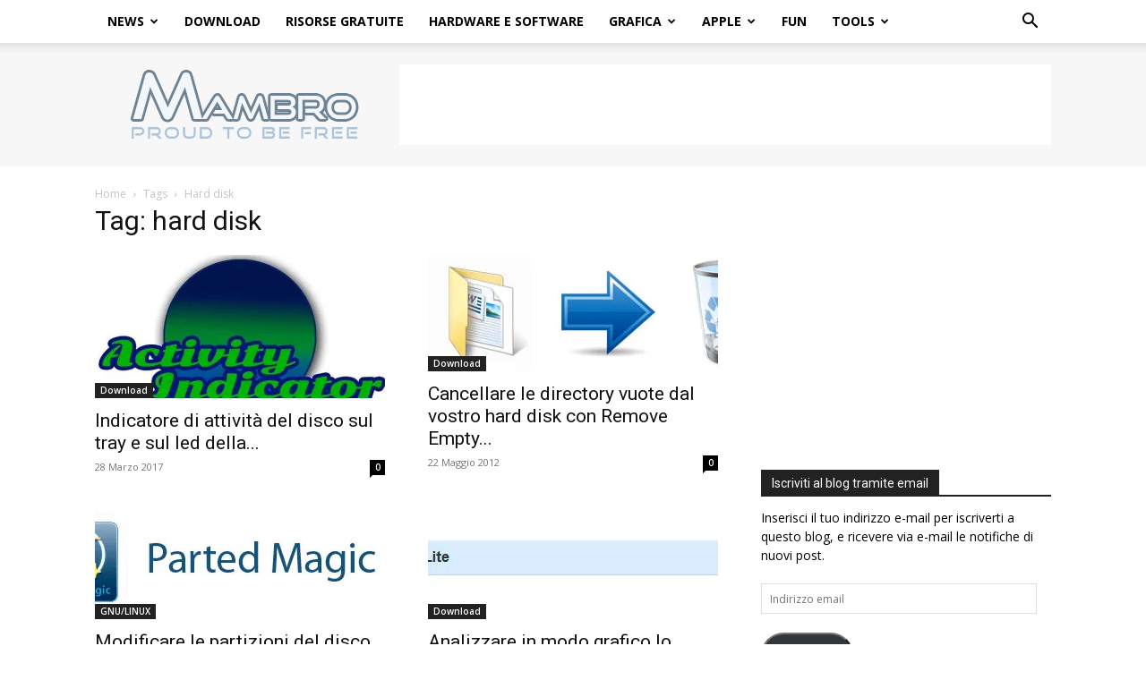

--- FILE ---
content_type: text/html; charset=UTF-8
request_url: https://www.mambro.it/tag/hard-disk/
body_size: 18798
content:
<!doctype html ><!--[if IE 8]> <html class="ie8" lang="en"> <![endif]--><!--[if IE 9]> <html class="ie9" lang="en"> <![endif]--><!--[if gt IE 8]><!--> <html dir="ltr" lang="it-IT" prefix="og: https://ogp.me/ns#"> <!--<![endif]--><head> <title>hard disk | MAMBRO - free download network</title> <meta charset="UTF-8" /> <meta name="viewport" content="width=device-width, initial-scale=1.0"> <link rel="stylesheet" media="print" onload="this.onload=null;this.media='all';" id="ao_optimized_gfonts" href="https://fonts.googleapis.com/css?family=Open+Sans%3A400%2C600%2C700%7CRoboto%3A400%2C600%2C700&amp;display=swap"><link rel="pingback" href="https://www.mambro.it/xmlrpc.php" /> <meta name="robots" content="max-image-preview:large" /><link rel="canonical" href="https://www.mambro.it/tag/hard-disk/" /><link rel="next" href="https://www.mambro.it/tag/hard-disk/page/2/" /><meta name="generator" content="All in One SEO (AIOSEO) 4.9.3" /><script data-jetpack-boost="ignore" type="application/ld+json" class="aioseo-schema">{"@context":"https:\/\/schema.org","@graph":[{"@type":"BreadcrumbList","@id":"https:\/\/www.mambro.it\/tag\/hard-disk\/#breadcrumblist","itemListElement":[{"@type":"ListItem","@id":"https:\/\/www.mambro.it#listItem","position":1,"name":"Home","item":"https:\/\/www.mambro.it","nextItem":{"@type":"ListItem","@id":"https:\/\/www.mambro.it\/tag\/hard-disk\/#listItem","name":"hard disk"}},{"@type":"ListItem","@id":"https:\/\/www.mambro.it\/tag\/hard-disk\/#listItem","position":2,"name":"hard disk","previousItem":{"@type":"ListItem","@id":"https:\/\/www.mambro.it#listItem","name":"Home"}}]},{"@type":"CollectionPage","@id":"https:\/\/www.mambro.it\/tag\/hard-disk\/#collectionpage","url":"https:\/\/www.mambro.it\/tag\/hard-disk\/","name":"hard disk | MAMBRO - free download network","inLanguage":"it-IT","isPartOf":{"@id":"https:\/\/www.mambro.it\/#website"},"breadcrumb":{"@id":"https:\/\/www.mambro.it\/tag\/hard-disk\/#breadcrumblist"}},{"@type":"Organization","@id":"https:\/\/www.mambro.it\/#organization","name":"MAMBRO - free download network","description":"Notizie giornaliere dal mondo dell'informatica. Programmi gratuiti da scaricare. Strumenti per webdesign e webmaster con articoli su Photoshop, Windows, antivirus, iPhone e Apple","url":"https:\/\/www.mambro.it\/"},{"@type":"WebSite","@id":"https:\/\/www.mambro.it\/#website","url":"https:\/\/www.mambro.it\/","name":"MAMBRO - free download network","description":"Notizie giornaliere dal mondo dell'informatica. Programmi gratuiti da scaricare. Strumenti per webdesign e webmaster con articoli su Photoshop, Windows, antivirus, iPhone e Apple","inLanguage":"it-IT","publisher":{"@id":"https:\/\/www.mambro.it\/#organization"}}]}</script><link rel="icon" type="image/png" href="https://www.mambro.it/favicon.ico"><link rel='dns-prefetch' href='//www.googletagmanager.com' /><link rel='dns-prefetch' href='//stats.wp.com' /><link rel='dns-prefetch' href='//jetpack.wordpress.com' /><link rel='dns-prefetch' href='//s0.wp.com' /><link rel='dns-prefetch' href='//public-api.wordpress.com' /><link rel='dns-prefetch' href='//0.gravatar.com' /><link rel='dns-prefetch' href='//1.gravatar.com' /><link rel='dns-prefetch' href='//2.gravatar.com' /><link rel='dns-prefetch' href='//pagead2.googlesyndication.com' /><link rel='preconnect' href='//i0.wp.com' /><link rel='preconnect' href='//c0.wp.com' /><link href='https://fonts.gstatic.com' crossorigin='anonymous' rel='preconnect' /><link rel="alternate" type="application/rss+xml" title="MAMBRO - free download network &raquo; Feed" href="https://www.mambro.it/feed/" /><link rel="alternate" type="application/rss+xml" title="MAMBRO - free download network &raquo; Feed dei commenti" href="https://www.mambro.it/comments/feed/" /><link rel="alternate" type="application/rss+xml" title="MAMBRO - free download network &raquo; hard disk Feed del tag" href="https://www.mambro.it/tag/hard-disk/feed/" /><link rel='stylesheet' id='all-css-4ff518c54a7863c5f386f5b6b8c5f8a2' href='https://www.mambro.it/wp-content/boost-cache/static/7f01975062.min.css' type='text/css' media='all' /><style id='td-theme-inline-css'>@media (max-width:767px){.td-header-desktop-wrap{display:none}}@media (min-width:767px){.td-header-mobile-wrap{display:none}}</style><style id='wp-img-auto-sizes-contain-inline-css'>img:is([sizes=auto i],[sizes^="auto," i]){contain-intrinsic-size:3000px 1500px}</style><style id='wp-emoji-styles-inline-css'>img.wp-smiley,img.emoji{display:inline !important;border:none !important;box-shadow:none !important;height:1em !important;width:1em !important;margin:0 0.07em !important;vertical-align:-0.1em !important;background:none !important;padding:0 !important}</style><style id='classic-theme-styles-inline-css'>.wp-block-button__link{color:#fff;background-color:#32373c;border-radius:9999px;box-shadow:none;text-decoration:none;padding:calc(.667em + 2px) calc(1.333em + 2px);font-size:1.125em}.wp-block-file__button{background:#32373c;color:#fff;text-decoration:none}</style><link rel="https://api.w.org/" href="https://www.mambro.it/wp-json/" /><link rel="alternate" title="JSON" type="application/json" href="https://www.mambro.it/wp-json/wp/v2/tags/731" /><link rel="EditURI" type="application/rsd+xml" title="RSD" href="https://www.mambro.it/xmlrpc.php?rsd" /><meta name="generator" content="WordPress 6.9" /><meta name="generator" content="Site Kit by Google 1.171.0" /><style>img#wpstats{display:none}</style><style>.cmplz-hidden{display:none !important}</style> <style id="tdb-global-colors">:root{--accent-color:#fff}</style> <meta name="google-adsense-platform-account" content="ca-host-pub-2644536267352236"><meta name="google-adsense-platform-domain" content="sitekit.withgoogle.com"><style>:root{--td_theme_color:#4ac5db;--td_slider_text:rgba(74,197,219,0.7);--td_header_color:#222222;--td_mobile_gradient_one_mob:rgba(0,0,0,0.8);--td_mobile_gradient_two_mob:rgba(74,197,219,0.8);--td_mobile_text_active_color:#4ac5db;--td_login_gradient_one:rgba(0,0,0,0.8);--td_login_gradient_two:rgba(74,197,219,0.8)}.td-header-style-12 .td-header-menu-wrap-full,.td-header-style-12 .td-affix,.td-grid-style-1.td-hover-1 .td-big-grid-post:hover .td-post-category,.td-grid-style-5.td-hover-1 .td-big-grid-post:hover .td-post-category,.td_category_template_3 .td-current-sub-category,.td_category_template_8 .td-category-header .td-category a.td-current-sub-category,.td_category_template_4 .td-category-siblings .td-category a:hover,.td_block_big_grid_9.td-grid-style-1 .td-post-category,.td_block_big_grid_9.td-grid-style-5 .td-post-category,.td-grid-style-6.td-hover-1 .td-module-thumb:after,.tdm-menu-active-style5 .td-header-menu-wrap .sf-menu>.current-menu-item>a,.tdm-menu-active-style5 .td-header-menu-wrap .sf-menu>.current-menu-ancestor>a,.tdm-menu-active-style5 .td-header-menu-wrap .sf-menu>.current-category-ancestor>a,.tdm-menu-active-style5 .td-header-menu-wrap .sf-menu>li>a:hover,.tdm-menu-active-style5 .td-header-menu-wrap .sf-menu>.sfHover>a{background-color:#4ac5db}.td_mega_menu_sub_cats .cur-sub-cat,.td-mega-span h3 a:hover,.td_mod_mega_menu:hover .entry-title a,.header-search-wrap .result-msg a:hover,.td-header-top-menu .td-drop-down-search .td_module_wrap:hover .entry-title a,.td-header-top-menu .td-icon-search:hover,.td-header-wrap .result-msg a:hover,.top-header-menu li a:hover,.top-header-menu .current-menu-item>a,.top-header-menu .current-menu-ancestor>a,.top-header-menu .current-category-ancestor>a,.td-social-icon-wrap>a:hover,.td-header-sp-top-widget .td-social-icon-wrap a:hover,.td_mod_related_posts:hover h3>a,.td-post-template-11 .td-related-title .td-related-left:hover,.td-post-template-11 .td-related-title .td-related-right:hover,.td-post-template-11 .td-related-title .td-cur-simple-item,.td-post-template-11 .td_block_related_posts .td-next-prev-wrap a:hover,.td-category-header .td-pulldown-category-filter-link:hover,.td-category-siblings .td-subcat-dropdown a:hover,.td-category-siblings .td-subcat-dropdown a.td-current-sub-category,.footer-text-wrap .footer-email-wrap a,.footer-social-wrap a:hover,.td_module_17 .td-read-more a:hover,.td_module_18 .td-read-more a:hover,.td_module_19 .td-post-author-name a:hover,.td-pulldown-syle-2 .td-subcat-dropdown:hover .td-subcat-more span,.td-pulldown-syle-2 .td-subcat-dropdown:hover .td-subcat-more i,.td-pulldown-syle-3 .td-subcat-dropdown:hover .td-subcat-more span,.td-pulldown-syle-3 .td-subcat-dropdown:hover .td-subcat-more i,.tdm-menu-active-style3 .tdm-header.td-header-wrap .sf-menu>.current-category-ancestor>a,.tdm-menu-active-style3 .tdm-header.td-header-wrap .sf-menu>.current-menu-ancestor>a,.tdm-menu-active-style3 .tdm-header.td-header-wrap .sf-menu>.current-menu-item>a,.tdm-menu-active-style3 .tdm-header.td-header-wrap .sf-menu>.sfHover>a,.tdm-menu-active-style3 .tdm-header.td-header-wrap .sf-menu>li>a:hover{color:#4ac5db}.td-mega-menu-page .wpb_content_element ul li a:hover,.td-theme-wrap .td-aj-search-results .td_module_wrap:hover .entry-title a,.td-theme-wrap .header-search-wrap .result-msg a:hover{color:#4ac5db!important}.td_category_template_8 .td-category-header .td-category a.td-current-sub-category,.td_category_template_4 .td-category-siblings .td-category a:hover,.tdm-menu-active-style4 .tdm-header .sf-menu>.current-menu-item>a,.tdm-menu-active-style4 .tdm-header .sf-menu>.current-menu-ancestor>a,.tdm-menu-active-style4 .tdm-header .sf-menu>.current-category-ancestor>a,.tdm-menu-active-style4 .tdm-header .sf-menu>li>a:hover,.tdm-menu-active-style4 .tdm-header .sf-menu>.sfHover>a{border-color:#4ac5db}.td-banner-wrap-full,.td-header-style-11 .td-logo-wrap-full{background-color:#f7f7f7}.td-header-style-11 .td-logo-wrap-full{border-bottom:0}@media (min-width:1019px){.td-header-style-2 .td-header-sp-recs,.td-header-style-5 .td-a-rec-id-header>div,.td-header-style-5 .td-g-rec-id-header>.adsbygoogle,.td-header-style-6 .td-a-rec-id-header>div,.td-header-style-6 .td-g-rec-id-header>.adsbygoogle,.td-header-style-7 .td-a-rec-id-header>div,.td-header-style-7 .td-g-rec-id-header>.adsbygoogle,.td-header-style-8 .td-a-rec-id-header>div,.td-header-style-8 .td-g-rec-id-header>.adsbygoogle,.td-header-style-12 .td-a-rec-id-header>div,.td-header-style-12 .td-g-rec-id-header>.adsbygoogle{margin-bottom:24px!important}}@media (min-width:768px) and (max-width:1018px){.td-header-style-2 .td-header-sp-recs,.td-header-style-5 .td-a-rec-id-header>div,.td-header-style-5 .td-g-rec-id-header>.adsbygoogle,.td-header-style-6 .td-a-rec-id-header>div,.td-header-style-6 .td-g-rec-id-header>.adsbygoogle,.td-header-style-7 .td-a-rec-id-header>div,.td-header-style-7 .td-g-rec-id-header>.adsbygoogle,.td-header-style-8 .td-a-rec-id-header>div,.td-header-style-8 .td-g-rec-id-header>.adsbygoogle,.td-header-style-12 .td-a-rec-id-header>div,.td-header-style-12 .td-g-rec-id-header>.adsbygoogle{margin-bottom:14px!important}}.td-excerpt,.td_module_14 .td-excerpt{font-family:"Open Sans";font-size:13px;line-height:21px}.td-post-content p,.td-post-content{font-family:"Open Sans";font-size:17px;line-height:31px}:root{--td_theme_color:#4ac5db;--td_slider_text:rgba(74,197,219,0.7);--td_header_color:#222222;--td_mobile_gradient_one_mob:rgba(0,0,0,0.8);--td_mobile_gradient_two_mob:rgba(74,197,219,0.8);--td_mobile_text_active_color:#4ac5db;--td_login_gradient_one:rgba(0,0,0,0.8);--td_login_gradient_two:rgba(74,197,219,0.8)}.td-header-style-12 .td-header-menu-wrap-full,.td-header-style-12 .td-affix,.td-grid-style-1.td-hover-1 .td-big-grid-post:hover .td-post-category,.td-grid-style-5.td-hover-1 .td-big-grid-post:hover .td-post-category,.td_category_template_3 .td-current-sub-category,.td_category_template_8 .td-category-header .td-category a.td-current-sub-category,.td_category_template_4 .td-category-siblings .td-category a:hover,.td_block_big_grid_9.td-grid-style-1 .td-post-category,.td_block_big_grid_9.td-grid-style-5 .td-post-category,.td-grid-style-6.td-hover-1 .td-module-thumb:after,.tdm-menu-active-style5 .td-header-menu-wrap .sf-menu>.current-menu-item>a,.tdm-menu-active-style5 .td-header-menu-wrap .sf-menu>.current-menu-ancestor>a,.tdm-menu-active-style5 .td-header-menu-wrap .sf-menu>.current-category-ancestor>a,.tdm-menu-active-style5 .td-header-menu-wrap .sf-menu>li>a:hover,.tdm-menu-active-style5 .td-header-menu-wrap .sf-menu>.sfHover>a{background-color:#4ac5db}.td_mega_menu_sub_cats .cur-sub-cat,.td-mega-span h3 a:hover,.td_mod_mega_menu:hover .entry-title a,.header-search-wrap .result-msg a:hover,.td-header-top-menu .td-drop-down-search .td_module_wrap:hover .entry-title a,.td-header-top-menu .td-icon-search:hover,.td-header-wrap .result-msg a:hover,.top-header-menu li a:hover,.top-header-menu .current-menu-item>a,.top-header-menu .current-menu-ancestor>a,.top-header-menu .current-category-ancestor>a,.td-social-icon-wrap>a:hover,.td-header-sp-top-widget .td-social-icon-wrap a:hover,.td_mod_related_posts:hover h3>a,.td-post-template-11 .td-related-title .td-related-left:hover,.td-post-template-11 .td-related-title .td-related-right:hover,.td-post-template-11 .td-related-title .td-cur-simple-item,.td-post-template-11 .td_block_related_posts .td-next-prev-wrap a:hover,.td-category-header .td-pulldown-category-filter-link:hover,.td-category-siblings .td-subcat-dropdown a:hover,.td-category-siblings .td-subcat-dropdown a.td-current-sub-category,.footer-text-wrap .footer-email-wrap a,.footer-social-wrap a:hover,.td_module_17 .td-read-more a:hover,.td_module_18 .td-read-more a:hover,.td_module_19 .td-post-author-name a:hover,.td-pulldown-syle-2 .td-subcat-dropdown:hover .td-subcat-more span,.td-pulldown-syle-2 .td-subcat-dropdown:hover .td-subcat-more i,.td-pulldown-syle-3 .td-subcat-dropdown:hover .td-subcat-more span,.td-pulldown-syle-3 .td-subcat-dropdown:hover .td-subcat-more i,.tdm-menu-active-style3 .tdm-header.td-header-wrap .sf-menu>.current-category-ancestor>a,.tdm-menu-active-style3 .tdm-header.td-header-wrap .sf-menu>.current-menu-ancestor>a,.tdm-menu-active-style3 .tdm-header.td-header-wrap .sf-menu>.current-menu-item>a,.tdm-menu-active-style3 .tdm-header.td-header-wrap .sf-menu>.sfHover>a,.tdm-menu-active-style3 .tdm-header.td-header-wrap .sf-menu>li>a:hover{color:#4ac5db}.td-mega-menu-page .wpb_content_element ul li a:hover,.td-theme-wrap .td-aj-search-results .td_module_wrap:hover .entry-title a,.td-theme-wrap .header-search-wrap .result-msg a:hover{color:#4ac5db!important}.td_category_template_8 .td-category-header .td-category a.td-current-sub-category,.td_category_template_4 .td-category-siblings .td-category a:hover,.tdm-menu-active-style4 .tdm-header .sf-menu>.current-menu-item>a,.tdm-menu-active-style4 .tdm-header .sf-menu>.current-menu-ancestor>a,.tdm-menu-active-style4 .tdm-header .sf-menu>.current-category-ancestor>a,.tdm-menu-active-style4 .tdm-header .sf-menu>li>a:hover,.tdm-menu-active-style4 .tdm-header .sf-menu>.sfHover>a{border-color:#4ac5db}.td-banner-wrap-full,.td-header-style-11 .td-logo-wrap-full{background-color:#f7f7f7}.td-header-style-11 .td-logo-wrap-full{border-bottom:0}@media (min-width:1019px){.td-header-style-2 .td-header-sp-recs,.td-header-style-5 .td-a-rec-id-header>div,.td-header-style-5 .td-g-rec-id-header>.adsbygoogle,.td-header-style-6 .td-a-rec-id-header>div,.td-header-style-6 .td-g-rec-id-header>.adsbygoogle,.td-header-style-7 .td-a-rec-id-header>div,.td-header-style-7 .td-g-rec-id-header>.adsbygoogle,.td-header-style-8 .td-a-rec-id-header>div,.td-header-style-8 .td-g-rec-id-header>.adsbygoogle,.td-header-style-12 .td-a-rec-id-header>div,.td-header-style-12 .td-g-rec-id-header>.adsbygoogle{margin-bottom:24px!important}}@media (min-width:768px) and (max-width:1018px){.td-header-style-2 .td-header-sp-recs,.td-header-style-5 .td-a-rec-id-header>div,.td-header-style-5 .td-g-rec-id-header>.adsbygoogle,.td-header-style-6 .td-a-rec-id-header>div,.td-header-style-6 .td-g-rec-id-header>.adsbygoogle,.td-header-style-7 .td-a-rec-id-header>div,.td-header-style-7 .td-g-rec-id-header>.adsbygoogle,.td-header-style-8 .td-a-rec-id-header>div,.td-header-style-8 .td-g-rec-id-header>.adsbygoogle,.td-header-style-12 .td-a-rec-id-header>div,.td-header-style-12 .td-g-rec-id-header>.adsbygoogle{margin-bottom:14px!important}}.td-excerpt,.td_module_14 .td-excerpt{font-family:"Open Sans";font-size:13px;line-height:21px}.td-post-content p,.td-post-content{font-family:"Open Sans";font-size:17px;line-height:31px}</style><script data-jetpack-boost="ignore" type="application/ld+json">{"@context": "https://schema.org","@type": "BreadcrumbList","itemListElement": [
{"@type": "ListItem","position": 1,"item": {"@type": "WebSite","@id": "https://www.mambro.it/","name": "Home"
}},{"@type": "ListItem","position": 2,"item": {"@type": "WebPage","@id": "https://www.mambro.it/tag/hard-disk/","name": "Hard disk"
}}]
}</script><style>.tdm-btn-style1{background-color:#4ac5db}.tdm-btn-style2:before{border-color:#4ac5db}.tdm-btn-style2{color:#4ac5db}.tdm-btn-style3{-webkit-box-shadow:0 2px 16px #4ac5db;-moz-box-shadow:0 2px 16px #4ac5db;box-shadow:0 2px 16px #4ac5db}.tdm-btn-style3:hover{-webkit-box-shadow:0 4px 26px #4ac5db;-moz-box-shadow:0 4px 26px #4ac5db;box-shadow:0 4px 26px #4ac5db}</style><style id="tdw-css-placeholder"></style><style id='global-styles-inline-css'>:root{--wp--preset--aspect-ratio--square:1;--wp--preset--aspect-ratio--4-3:4/3;--wp--preset--aspect-ratio--3-4:3/4;--wp--preset--aspect-ratio--3-2:3/2;--wp--preset--aspect-ratio--2-3:2/3;--wp--preset--aspect-ratio--16-9:16/9;--wp--preset--aspect-ratio--9-16:9/16;--wp--preset--color--black:#000000;--wp--preset--color--cyan-bluish-gray:#abb8c3;--wp--preset--color--white:#ffffff;--wp--preset--color--pale-pink:#f78da7;--wp--preset--color--vivid-red:#cf2e2e;--wp--preset--color--luminous-vivid-orange:#ff6900;--wp--preset--color--luminous-vivid-amber:#fcb900;--wp--preset--color--light-green-cyan:#7bdcb5;--wp--preset--color--vivid-green-cyan:#00d084;--wp--preset--color--pale-cyan-blue:#8ed1fc;--wp--preset--color--vivid-cyan-blue:#0693e3;--wp--preset--color--vivid-purple:#9b51e0;--wp--preset--gradient--vivid-cyan-blue-to-vivid-purple:linear-gradient(135deg,rgb(6,147,227) 0%,rgb(155,81,224) 100%);--wp--preset--gradient--light-green-cyan-to-vivid-green-cyan:linear-gradient(135deg,rgb(122,220,180) 0%,rgb(0,208,130) 100%);--wp--preset--gradient--luminous-vivid-amber-to-luminous-vivid-orange:linear-gradient(135deg,rgb(252,185,0) 0%,rgb(255,105,0) 100%);--wp--preset--gradient--luminous-vivid-orange-to-vivid-red:linear-gradient(135deg,rgb(255,105,0) 0%,rgb(207,46,46) 100%);--wp--preset--gradient--very-light-gray-to-cyan-bluish-gray:linear-gradient(135deg,rgb(238,238,238) 0%,rgb(169,184,195) 100%);--wp--preset--gradient--cool-to-warm-spectrum:linear-gradient(135deg,rgb(74,234,220) 0%,rgb(151,120,209) 20%,rgb(207,42,186) 40%,rgb(238,44,130) 60%,rgb(251,105,98) 80%,rgb(254,248,76) 100%);--wp--preset--gradient--blush-light-purple:linear-gradient(135deg,rgb(255,206,236) 0%,rgb(152,150,240) 100%);--wp--preset--gradient--blush-bordeaux:linear-gradient(135deg,rgb(254,205,165) 0%,rgb(254,45,45) 50%,rgb(107,0,62) 100%);--wp--preset--gradient--luminous-dusk:linear-gradient(135deg,rgb(255,203,112) 0%,rgb(199,81,192) 50%,rgb(65,88,208) 100%);--wp--preset--gradient--pale-ocean:linear-gradient(135deg,rgb(255,245,203) 0%,rgb(182,227,212) 50%,rgb(51,167,181) 100%);--wp--preset--gradient--electric-grass:linear-gradient(135deg,rgb(202,248,128) 0%,rgb(113,206,126) 100%);--wp--preset--gradient--midnight:linear-gradient(135deg,rgb(2,3,129) 0%,rgb(40,116,252) 100%);--wp--preset--font-size--small:11px;--wp--preset--font-size--medium:20px;--wp--preset--font-size--large:32px;--wp--preset--font-size--x-large:42px;--wp--preset--font-size--regular:15px;--wp--preset--font-size--larger:50px;--wp--preset--spacing--20:0.44rem;--wp--preset--spacing--30:0.67rem;--wp--preset--spacing--40:1rem;--wp--preset--spacing--50:1.5rem;--wp--preset--spacing--60:2.25rem;--wp--preset--spacing--70:3.38rem;--wp--preset--spacing--80:5.06rem;--wp--preset--shadow--natural:6px 6px 9px rgba(0,0,0,0.2);--wp--preset--shadow--deep:12px 12px 50px rgba(0,0,0,0.4);--wp--preset--shadow--sharp:6px 6px 0px rgba(0,0,0,0.2);--wp--preset--shadow--outlined:6px 6px 0px -3px rgb(255,255,255),6px 6px rgb(0,0,0);--wp--preset--shadow--crisp:6px 6px 0px rgb(0,0,0)}:where(.is-layout-flex){gap:0.5em}:where(.is-layout-grid){gap:0.5em}body .is-layout-flex{display:flex}.is-layout-flex{flex-wrap:wrap;align-items:center}.is-layout-flex >:is(*,div){margin:0}body .is-layout-grid{display:grid}.is-layout-grid >:is(*,div){margin:0}:where(.wp-block-columns.is-layout-flex){gap:2em}:where(.wp-block-columns.is-layout-grid){gap:2em}:where(.wp-block-post-template.is-layout-flex){gap:1.25em}:where(.wp-block-post-template.is-layout-grid){gap:1.25em}.has-black-color{color:var(--wp--preset--color--black) !important}.has-cyan-bluish-gray-color{color:var(--wp--preset--color--cyan-bluish-gray) !important}.has-white-color{color:var(--wp--preset--color--white) !important}.has-pale-pink-color{color:var(--wp--preset--color--pale-pink) !important}.has-vivid-red-color{color:var(--wp--preset--color--vivid-red) !important}.has-luminous-vivid-orange-color{color:var(--wp--preset--color--luminous-vivid-orange) !important}.has-luminous-vivid-amber-color{color:var(--wp--preset--color--luminous-vivid-amber) !important}.has-light-green-cyan-color{color:var(--wp--preset--color--light-green-cyan) !important}.has-vivid-green-cyan-color{color:var(--wp--preset--color--vivid-green-cyan) !important}.has-pale-cyan-blue-color{color:var(--wp--preset--color--pale-cyan-blue) !important}.has-vivid-cyan-blue-color{color:var(--wp--preset--color--vivid-cyan-blue) !important}.has-vivid-purple-color{color:var(--wp--preset--color--vivid-purple) !important}.has-black-background-color{background-color:var(--wp--preset--color--black) !important}.has-cyan-bluish-gray-background-color{background-color:var(--wp--preset--color--cyan-bluish-gray) !important}.has-white-background-color{background-color:var(--wp--preset--color--white) !important}.has-pale-pink-background-color{background-color:var(--wp--preset--color--pale-pink) !important}.has-vivid-red-background-color{background-color:var(--wp--preset--color--vivid-red) !important}.has-luminous-vivid-orange-background-color{background-color:var(--wp--preset--color--luminous-vivid-orange) !important}.has-luminous-vivid-amber-background-color{background-color:var(--wp--preset--color--luminous-vivid-amber) !important}.has-light-green-cyan-background-color{background-color:var(--wp--preset--color--light-green-cyan) !important}.has-vivid-green-cyan-background-color{background-color:var(--wp--preset--color--vivid-green-cyan) !important}.has-pale-cyan-blue-background-color{background-color:var(--wp--preset--color--pale-cyan-blue) !important}.has-vivid-cyan-blue-background-color{background-color:var(--wp--preset--color--vivid-cyan-blue) !important}.has-vivid-purple-background-color{background-color:var(--wp--preset--color--vivid-purple) !important}.has-black-border-color{border-color:var(--wp--preset--color--black) !important}.has-cyan-bluish-gray-border-color{border-color:var(--wp--preset--color--cyan-bluish-gray) !important}.has-white-border-color{border-color:var(--wp--preset--color--white) !important}.has-pale-pink-border-color{border-color:var(--wp--preset--color--pale-pink) !important}.has-vivid-red-border-color{border-color:var(--wp--preset--color--vivid-red) !important}.has-luminous-vivid-orange-border-color{border-color:var(--wp--preset--color--luminous-vivid-orange) !important}.has-luminous-vivid-amber-border-color{border-color:var(--wp--preset--color--luminous-vivid-amber) !important}.has-light-green-cyan-border-color{border-color:var(--wp--preset--color--light-green-cyan) !important}.has-vivid-green-cyan-border-color{border-color:var(--wp--preset--color--vivid-green-cyan) !important}.has-pale-cyan-blue-border-color{border-color:var(--wp--preset--color--pale-cyan-blue) !important}.has-vivid-cyan-blue-border-color{border-color:var(--wp--preset--color--vivid-cyan-blue) !important}.has-vivid-purple-border-color{border-color:var(--wp--preset--color--vivid-purple) !important}.has-vivid-cyan-blue-to-vivid-purple-gradient-background{background:var(--wp--preset--gradient--vivid-cyan-blue-to-vivid-purple) !important}.has-light-green-cyan-to-vivid-green-cyan-gradient-background{background:var(--wp--preset--gradient--light-green-cyan-to-vivid-green-cyan) !important}.has-luminous-vivid-amber-to-luminous-vivid-orange-gradient-background{background:var(--wp--preset--gradient--luminous-vivid-amber-to-luminous-vivid-orange) !important}.has-luminous-vivid-orange-to-vivid-red-gradient-background{background:var(--wp--preset--gradient--luminous-vivid-orange-to-vivid-red) !important}.has-very-light-gray-to-cyan-bluish-gray-gradient-background{background:var(--wp--preset--gradient--very-light-gray-to-cyan-bluish-gray) !important}.has-cool-to-warm-spectrum-gradient-background{background:var(--wp--preset--gradient--cool-to-warm-spectrum) !important}.has-blush-light-purple-gradient-background{background:var(--wp--preset--gradient--blush-light-purple) !important}.has-blush-bordeaux-gradient-background{background:var(--wp--preset--gradient--blush-bordeaux) !important}.has-luminous-dusk-gradient-background{background:var(--wp--preset--gradient--luminous-dusk) !important}.has-pale-ocean-gradient-background{background:var(--wp--preset--gradient--pale-ocean) !important}.has-electric-grass-gradient-background{background:var(--wp--preset--gradient--electric-grass) !important}.has-midnight-gradient-background{background:var(--wp--preset--gradient--midnight) !important}.has-small-font-size{font-size:var(--wp--preset--font-size--small) !important}.has-medium-font-size{font-size:var(--wp--preset--font-size--medium) !important}.has-large-font-size{font-size:var(--wp--preset--font-size--large) !important}.has-x-large-font-size{font-size:var(--wp--preset--font-size--x-large) !important}</style></head><body class="archive tag tag-hard-disk tag-731 wp-theme-Newspaper td-standard-pack global-block-template-1 td-tech td-animation-stack-type0 td-full-layout" itemscope="itemscope" itemtype="https://schema.org/WebPage"> <div class="td-menu-background" style="visibility:hidden"></div><div id="td-mobile-nav" style="visibility:hidden"> <div class="td-mobile-container">  <div class="td-menu-socials-wrap">  <div class="td-menu-socials"> <span class="td-social-icon-wrap"> <a target="_blank" href="https://www.facebook.com/mambro.it" title="Facebook"> <i class="td-icon-font td-icon-facebook"></i> <span style="display: none">Facebook</span> </a> </span> <span class="td-social-icon-wrap"> <a target="_blank" href="http://feeds.feedburner.com/MambroRss" title="RSS"> <i class="td-icon-font td-icon-rss"></i> <span style="display: none">RSS</span> </a> </span> <span class="td-social-icon-wrap"> <a target="_blank" href="https://twitter.com/mambro" title="Twitter"> <i class="td-icon-font td-icon-twitter"></i> <span style="display: none">Twitter</span> </a> </span> </div>  <div class="td-mobile-close"> <span><i class="td-icon-close-mobile"></i></span> </div> </div>   <div class="td-mobile-content"> <div class="menu-menu-container"><ul id="menu-menu" class="td-mobile-main-menu"><li id="menu-item-8962" class="menu-item menu-item-type-taxonomy menu-item-object-category menu-item-has-children menu-item-first menu-item-8962"><a href="https://www.mambro.it/category/news/">NEWS<i class="td-icon-menu-right td-element-after"></i></a><ul class="sub-menu"><li id="menu-item-8957" class="menu-item menu-item-type-taxonomy menu-item-object-category menu-item-8957"><a href="https://www.mambro.it/category/internet-e-dintorni/">INTERNET</a></li></ul></li><li id="menu-item-9557" class="menu-item menu-item-type-taxonomy menu-item-object-category menu-item-9557"><a href="https://www.mambro.it/category/download/">DOWNLOAD</a></li><li id="menu-item-9558" class="menu-item menu-item-type-taxonomy menu-item-object-category menu-item-9558"><a href="https://www.mambro.it/category/risorse-gratis-online/">RISORSE GRATUITE</a></li><li id="menu-item-9559" class="menu-item menu-item-type-taxonomy menu-item-object-category menu-item-9559"><a href="https://www.mambro.it/category/hardware-e-software/">HARDWARE E SOFTWARE</a></li><li id="menu-item-9560" class="menu-item menu-item-type-taxonomy menu-item-object-category menu-item-has-children menu-item-9560"><a href="https://www.mambro.it/category/grafica-e-flash/">GRAFICA<i class="td-icon-menu-right td-element-after"></i></a><ul class="sub-menu"><li id="menu-item-8920" class="menu-item menu-item-type-taxonomy menu-item-object-category menu-item-8920"><a href="https://www.mambro.it/category/desssign/">DESIGN</a></li></ul></li><li id="menu-item-8919" class="menu-item menu-item-type-taxonomy menu-item-object-category menu-item-has-children menu-item-8919"><a href="https://www.mambro.it/category/mele-e-dintorni/">APPLE<i class="td-icon-menu-right td-element-after"></i></a><ul class="sub-menu"><li id="menu-item-9561" class="menu-item menu-item-type-taxonomy menu-item-object-category menu-item-9561"><a href="https://www.mambro.it/category/ipod-e-iphone/">IPOD E IPHONE</a></li></ul></li><li id="menu-item-8922" class="menu-item menu-item-type-taxonomy menu-item-object-category menu-item-8922"><a href="https://www.mambro.it/category/fun/">FUN</a></li><li id="menu-item-9562" class="menu-item menu-item-type-custom menu-item-object-custom menu-item-has-children menu-item-9562"><a href="#">TOOLS<i class="td-icon-menu-right td-element-after"></i></a><ul class="sub-menu"><li id="menu-item-9563" class="menu-item menu-item-type-custom menu-item-object-custom menu-item-9563"><a href="https://www.mambro.it/myip/">MY IP</a></li><li id="menu-item-9888" class="menu-item menu-item-type-custom menu-item-object-custom menu-item-9888"><a href="https://www.mambro.it/magnet/">MAGNET LINK GENERATOR</a></li><li id="menu-item-9564" class="menu-item menu-item-type-custom menu-item-object-custom menu-item-9564"><a href="http://www.mambro.it/speed">SPEED TEST</a></li><li id="menu-item-9565" class="menu-item menu-item-type-custom menu-item-object-custom menu-item-9565"><a href="http://www.mambro.it/whois/">WHOIS</a></li><li id="menu-item-9566" class="menu-item menu-item-type-custom menu-item-object-custom menu-item-9566"><a href="http://www.mambro.it/portscan/">PORTSCAN</a></li><li id="menu-item-9567" class="menu-item menu-item-type-custom menu-item-object-custom menu-item-9567"><a href="http://www.mambro.it/trace/">TRACEROUTE</a></li></ul></li></ul></div> </div> </div>  </div><div class="td-search-background" style="visibility:hidden"></div><div class="td-search-wrap-mob" style="visibility:hidden"><div class="td-drop-down-search"><form method="get" class="td-search-form" action="https://www.mambro.it/"><div class="td-search-close"><span><i class="td-icon-close-mobile"></i></span></div><div role="search" class="td-search-input"><span>Cerca</span><input id="td-header-search-mob" type="text" value="" name="s" autocomplete="off" /></div></form><div id="td-aj-search-mob" class="td-ajax-search-flex"></div></div></div> <div id="td-outer-wrap" class="td-theme-wrap"> <div class="tdc-header-wrap "> <div class="td-header-wrap td-header-style-2 "> <div class="td-header-top-menu-full td-container-wrap "> <div class="td-container td-header-row td-header-top-menu">  <div id="login-form" class="white-popup-block mfp-hide mfp-with-anim td-login-modal-wrap"> <div class="td-login-wrap"> <a href="#" aria-label="Back" class="td-back-button"><i class="td-icon-modal-back"></i></a> <div id="td-login-div" class="td-login-form-div td-display-block"> <div class="td-login-panel-title">Registrati</div> <div class="td-login-panel-descr">Benvenuto! Accedi al tuo account</div> <div class="td_display_err"></div> <form id="loginForm" action="#" method="post"> <div class="td-login-inputs"><input class="td-login-input" autocomplete="username" type="text" name="login_email" id="login_email" value="" required><label for="login_email">il tuo username</label></div> <div class="td-login-inputs"><input class="td-login-input" autocomplete="current-password" type="password" name="login_pass" id="login_pass" value="" required><label for="login_pass">la tua password</label></div> <input type="button" name="login_button" id="login_button" class="wpb_button btn td-login-button" value="Accesso"> </form> <div class="td-login-info-text"><a href="#" id="forgot-pass-link">Forgot your password? Get help</a></div> </div> <div id="td-forgot-pass-div" class="td-login-form-div td-display-none"> <div class="td-login-panel-title">Recupero della password</div> <div class="td-login-panel-descr">Recupera la tua password</div> <div class="td_display_err"></div> <form id="forgotpassForm" action="#" method="post"> <div class="td-login-inputs"><input class="td-login-input" type="text" name="forgot_email" id="forgot_email" value="" required><label for="forgot_email">La tua email</label></div> <input type="button" name="forgot_button" id="forgot_button" class="wpb_button btn td-login-button" value="Invia la mia password"> </form> <div class="td-login-info-text">La password verrà inviata via email.</div> </div> </div> </div> </div> </div> <div class="td-header-menu-wrap-full td-container-wrap "> <div class="td-header-menu-wrap td-header-gradient "> <div class="td-container td-header-row td-header-main-menu"> <div id="td-header-menu" role="navigation"> <div id="td-top-mobile-toggle"><a href="#" role="button" aria-label="Menu"><i class="td-icon-font td-icon-mobile"></i></a></div> <div class="td-main-menu-logo td-logo-in-header"> <a class="td-mobile-logo td-sticky-mobile" aria-label="Logo" href="https://www.mambro.it/"><img src="https://www.mambro.it/wp-content/uploads/2017/02/logomob.png" alt="" width="" height=""/></a><a class="td-header-logo td-sticky-mobile" aria-label="Logo" href="https://www.mambro.it/"><img src="https://www.mambro.it/wp-content/uploads/2017/02/logomam.png" alt="" width="" height=""/></a> </div> <div class="menu-menu-container"><ul id="menu-menu-1" class="sf-menu"><li class="menu-item menu-item-type-taxonomy menu-item-object-category menu-item-has-children menu-item-first td-menu-item td-normal-menu menu-item-8962"><a href="https://www.mambro.it/category/news/">NEWS</a><ul class="sub-menu"><li class="menu-item menu-item-type-taxonomy menu-item-object-category td-menu-item td-normal-menu menu-item-8957"><a href="https://www.mambro.it/category/internet-e-dintorni/">INTERNET</a></li></ul></li><li class="menu-item menu-item-type-taxonomy menu-item-object-category td-menu-item td-normal-menu menu-item-9557"><a href="https://www.mambro.it/category/download/">DOWNLOAD</a></li><li class="menu-item menu-item-type-taxonomy menu-item-object-category td-menu-item td-normal-menu menu-item-9558"><a href="https://www.mambro.it/category/risorse-gratis-online/">RISORSE GRATUITE</a></li><li class="menu-item menu-item-type-taxonomy menu-item-object-category td-menu-item td-normal-menu menu-item-9559"><a href="https://www.mambro.it/category/hardware-e-software/">HARDWARE E SOFTWARE</a></li><li class="menu-item menu-item-type-taxonomy menu-item-object-category menu-item-has-children td-menu-item td-normal-menu menu-item-9560"><a href="https://www.mambro.it/category/grafica-e-flash/">GRAFICA</a><ul class="sub-menu"><li class="menu-item menu-item-type-taxonomy menu-item-object-category td-menu-item td-normal-menu menu-item-8920"><a href="https://www.mambro.it/category/desssign/">DESIGN</a></li></ul></li><li class="menu-item menu-item-type-taxonomy menu-item-object-category menu-item-has-children td-menu-item td-normal-menu menu-item-8919"><a href="https://www.mambro.it/category/mele-e-dintorni/">APPLE</a><ul class="sub-menu"><li class="menu-item menu-item-type-taxonomy menu-item-object-category td-menu-item td-normal-menu menu-item-9561"><a href="https://www.mambro.it/category/ipod-e-iphone/">IPOD E IPHONE</a></li></ul></li><li class="menu-item menu-item-type-taxonomy menu-item-object-category td-menu-item td-normal-menu menu-item-8922"><a href="https://www.mambro.it/category/fun/">FUN</a></li><li class="menu-item menu-item-type-custom menu-item-object-custom menu-item-has-children td-menu-item td-normal-menu menu-item-9562"><a href="#">TOOLS</a><ul class="sub-menu"><li class="menu-item menu-item-type-custom menu-item-object-custom td-menu-item td-normal-menu menu-item-9563"><a href="https://www.mambro.it/myip/">MY IP</a></li><li class="menu-item menu-item-type-custom menu-item-object-custom td-menu-item td-normal-menu menu-item-9888"><a href="https://www.mambro.it/magnet/">MAGNET LINK GENERATOR</a></li><li class="menu-item menu-item-type-custom menu-item-object-custom td-menu-item td-normal-menu menu-item-9564"><a href="http://www.mambro.it/speed">SPEED TEST</a></li><li class="menu-item menu-item-type-custom menu-item-object-custom td-menu-item td-normal-menu menu-item-9565"><a href="http://www.mambro.it/whois/">WHOIS</a></li><li class="menu-item menu-item-type-custom menu-item-object-custom td-menu-item td-normal-menu menu-item-9566"><a href="http://www.mambro.it/portscan/">PORTSCAN</a></li><li class="menu-item menu-item-type-custom menu-item-object-custom td-menu-item td-normal-menu menu-item-9567"><a href="http://www.mambro.it/trace/">TRACEROUTE</a></li></ul></li></ul></div></div> <div class="header-search-wrap"> <div class="td-search-btns-wrap"> <a id="td-header-search-button" href="#" role="button" aria-label="Search" class="dropdown-toggle " data-toggle="dropdown"><i class="td-icon-search"></i></a> <a id="td-header-search-button-mob" href="#" role="button" aria-label="Search" class="dropdown-toggle " data-toggle="dropdown"><i class="td-icon-search"></i></a> </div> <div class="td-drop-down-search" aria-labelledby="td-header-search-button"> <form method="get" class="td-search-form" action="https://www.mambro.it/"> <div role="search" class="td-head-form-search-wrap"> <input id="td-header-search" type="text" value="" name="s" autocomplete="off" /><input class="wpb_button wpb_btn-inverse btn" type="submit" id="td-header-search-top" value="Cerca" /> </div> </form> <div id="td-aj-search"></div> </div> </div> </div> </div> </div> <div class="td-banner-wrap-full td-container-wrap "> <div class="td-container td-header-row td-header-header"> <div class="td-header-sp-logo"> <a class="td-main-logo" href="https://www.mambro.it/"> <img src="https://www.mambro.it/wp-content/uploads/2017/02/logomam.png" alt="" width="" height=""/> <span class="td-visual-hidden">MAMBRO &#8211; free download network</span> </a> </div> <div class="td-header-sp-recs"> <div class="td-header-rec-wrap">  <div class="td-g-rec td-g-rec-id-header td-a-rec-no-translate tdi_1 td_block_template_1 td-a-rec-no-translate"><style>.tdi_1.td-a-rec{text-align:center}.tdi_1.td-a-rec:not(.td-a-rec-no-translate){transform:translateZ(0)}.tdi_1 .td-element-style{z-index:-1}.tdi_1.td-a-rec-img{text-align:left}.tdi_1.td-a-rec-img img{margin:0 auto 0 0}.tdi_1 .td_spot_img_all img,.tdi_1 .td_spot_img_tl img,.tdi_1 .td_spot_img_tp img,.tdi_1 .td_spot_img_mob img{border-style:none}@media (max-width:767px){.tdi_1.td-a-rec-img{text-align:center}}</style><noscript id="td-ad-placeholder"></noscript></div>  </div> </div> </div> </div></div> </div> <div class="td-main-content-wrap td-container-wrap" role="main"> <div class="td-container "> <div class="td-crumb-container"> <div class="entry-crumbs"><span><a title="" class="entry-crumb" href="https://www.mambro.it/">Home</a></span> <i class="td-icon-right td-bread-sep td-bred-no-url-last"></i> <span class="td-bred-no-url-last">Tags</span> <i class="td-icon-right td-bread-sep td-bred-no-url-last"></i> <span class="td-bred-no-url-last">Hard disk</span></div> </div> <div class="td-pb-row"> <div class="td-pb-span8 td-main-content"> <div class="td-ss-main-content"> <div class="td-page-header"> <h1 class="entry-title td-page-title"> <span>Tag: hard disk</span> </h1> </div> <div class="td-block-row"><div class="td-block-span6"> <div class="td_module_1 td_module_wrap td-animation-stack"> <div class="td-module-image"> <div class="td-module-thumb"><a href="https://www.mambro.it/indicatore-di-attivita-del-disco-sul-tray-e-sul-led-della-tastiera/" rel="bookmark" class="td-image-wrap " title="Indicatore di attività del disco sul tray e sul led della tastiera" ><img class="entry-thumb" src="[data-uri]" alt="" title="Indicatore di attività del disco sul tray e sul led della tastiera" data-type="image_tag" data-img-url="https://i0.wp.com/www.mambro.it/wp-content/uploads/2017/03/activi.jpg?resize=324%2C160&ssl=1" width="324" height="160" /></a></div> <a href="https://www.mambro.it/category/download/" class="td-post-category" >Download</a> </div> <h3 class="entry-title td-module-title"><a href="https://www.mambro.it/indicatore-di-attivita-del-disco-sul-tray-e-sul-led-della-tastiera/" rel="bookmark" title="Indicatore di attività del disco sul tray e sul led della tastiera">Indicatore di attività del disco sul tray e sul led della...</a></h3> <div class="td-module-meta-info"> <span class="td-post-date"><time class="entry-date updated td-module-date" datetime="2017-03-28T20:56:47+02:00" >28 Marzo 2017</time></span> <span class="td-module-comments"><a href="https://www.mambro.it/indicatore-di-attivita-del-disco-sul-tray-e-sul-led-della-tastiera/#respond">0</a></span> </div> </div> </div> <div class="td-block-span6"> <div class="td_module_1 td_module_wrap td-animation-stack"> <div class="td-module-image"> <div class="td-module-thumb"><a href="https://www.mambro.it/cancellare-le-directory-vuote-dal-vostro-hard-disk-con-remove-empty-directories/" rel="bookmark" class="td-image-wrap " title="Cancellare le directory vuote dal vostro hard disk con Remove Empty Directories" ><img class="entry-thumb" src="[data-uri]" alt="" title="Cancellare le directory vuote dal vostro hard disk con Remove Empty Directories" data-type="image_tag" data-img-url="https://i0.wp.com/www.mambro.it/wp-content/uploads/2012/05/red.jpg?resize=324%2C130&ssl=1" width="324" height="130" /></a></div> <a href="https://www.mambro.it/category/download/" class="td-post-category" >Download</a> </div> <h3 class="entry-title td-module-title"><a href="https://www.mambro.it/cancellare-le-directory-vuote-dal-vostro-hard-disk-con-remove-empty-directories/" rel="bookmark" title="Cancellare le directory vuote dal vostro hard disk con Remove Empty Directories">Cancellare le directory vuote dal vostro hard disk con Remove Empty...</a></h3> <div class="td-module-meta-info"> <span class="td-post-date"><time class="entry-date updated td-module-date" datetime="2012-05-22T13:05:25+02:00" >22 Maggio 2012</time></span> <span class="td-module-comments"><a href="https://www.mambro.it/cancellare-le-directory-vuote-dal-vostro-hard-disk-con-remove-empty-directories/#respond">0</a></span> </div> </div> </div> </div><div class="td-block-row"><div class="td-block-span6"> <div class="td_module_1 td_module_wrap td-animation-stack"> <div class="td-module-image"> <div class="td-module-thumb"><a href="https://www.mambro.it/modificare-le-partizioni-del-disco-con-parted-magic/" rel="bookmark" class="td-image-wrap " title="Modificare le partizioni del disco con Parted Magic" ><img class="entry-thumb" src="[data-uri]" alt="" title="Modificare le partizioni del disco con Parted Magic" data-type="image_tag" data-img-url="https://i0.wp.com/www.mambro.it/wp-content/uploads/2012/05/partedmagic.jpg?resize=324%2C130&ssl=1" width="324" height="130" /></a></div> <a href="https://www.mambro.it/category/gnulinux/" class="td-post-category" >GNU/LINUX</a> </div> <h3 class="entry-title td-module-title"><a href="https://www.mambro.it/modificare-le-partizioni-del-disco-con-parted-magic/" rel="bookmark" title="Modificare le partizioni del disco con Parted Magic">Modificare le partizioni del disco con Parted Magic</a></h3> <div class="td-module-meta-info"> <span class="td-post-date"><time class="entry-date updated td-module-date" datetime="2012-05-17T11:49:47+02:00" >17 Maggio 2012</time></span> <span class="td-module-comments"><a href="https://www.mambro.it/modificare-le-partizioni-del-disco-con-parted-magic/#respond">0</a></span> </div> </div> </div> <div class="td-block-span6"> <div class="td_module_1 td_module_wrap td-animation-stack"> <div class="td-module-image"> <div class="td-module-thumb"><a href="https://www.mambro.it/analizzare-in-modo-grafico-lo-spazio-occupato-di-un-hard-disk/" rel="bookmark" class="td-image-wrap " title="Analizzare in modo grafico lo spazio occupato di un hard disk" ><img class="entry-thumb" src="[data-uri]" alt="" title="Analizzare in modo grafico lo spazio occupato di un hard disk" data-type="image_tag" data-img-url="https://i0.wp.com/www.mambro.it/wp-content/uploads/2011/11/tdpxray.jpg?resize=324%2C130&ssl=1" width="324" height="130" /></a></div> <a href="https://www.mambro.it/category/download/" class="td-post-category" >Download</a> </div> <h3 class="entry-title td-module-title"><a href="https://www.mambro.it/analizzare-in-modo-grafico-lo-spazio-occupato-di-un-hard-disk/" rel="bookmark" title="Analizzare in modo grafico lo spazio occupato di un hard disk">Analizzare in modo grafico lo spazio occupato di un hard disk</a></h3> <div class="td-module-meta-info"> <span class="td-post-date"><time class="entry-date updated td-module-date" datetime="2011-11-21T12:01:08+01:00" >21 Novembre 2011</time></span> <span class="td-module-comments"><a href="https://www.mambro.it/analizzare-in-modo-grafico-lo-spazio-occupato-di-un-hard-disk/#respond">0</a></span> </div> </div> </div> </div><div class="td-block-row"><div class="td-block-span6"> <div class="td_module_1 td_module_wrap td-animation-stack"> <div class="td-module-image"> <div class="td-module-thumb"><a href="https://www.mambro.it/presto-hard-disk-da-18-terabyte-grazie-al-sale/" rel="bookmark" class="td-image-wrap " title="Presto hard disk da 18 terabyte grazie al sale" ><img class="entry-thumb" src="[data-uri]" alt="" title="Presto hard disk da 18 terabyte grazie al sale" data-type="image_tag" data-img-url="https://i0.wp.com/www.mambro.it/wp-content/uploads/2011/10/disk.jpg?resize=324%2C160&ssl=1" width="324" height="160" /></a></div> <a href="https://www.mambro.it/category/tecnologia/" class="td-post-category" >TECNOLOGIA</a> </div> <h3 class="entry-title td-module-title"><a href="https://www.mambro.it/presto-hard-disk-da-18-terabyte-grazie-al-sale/" rel="bookmark" title="Presto hard disk da 18 terabyte grazie al sale">Presto hard disk da 18 terabyte grazie al sale</a></h3> <div class="td-module-meta-info"> <span class="td-post-date"><time class="entry-date updated td-module-date" datetime="2011-10-14T16:13:17+02:00" >14 Ottobre 2011</time></span> <span class="td-module-comments"><a href="https://www.mambro.it/presto-hard-disk-da-18-terabyte-grazie-al-sale/#respond">0</a></span> </div> </div> </div> </div><div class="page-nav td-pb-padding-side"><span class="current">1</span><a href="https://www.mambro.it/tag/hard-disk/page/2/" class="page" title="2">2</a><a href="https://www.mambro.it/tag/hard-disk/page/3/" class="page" title="3">3</a><span class="extend">...</span><a href="https://www.mambro.it/tag/hard-disk/page/6/" class="last" title="6">6</a><a href="https://www.mambro.it/tag/hard-disk/page/2/" aria-label="next-page" ><i class="td-icon-menu-right"></i></a><span class="pages">Pagina 1 di 6</span><div class="clearfix"></div></div> </div> </div> <div class="td-pb-span4 td-main-sidebar"> <div class="td-ss-main-sidebar"> <aside id="custom_html-2" class="widget_text td_block_template_1 widget custom_html-2 widget_custom_html"><div class="textwidget custom-html-widget"><ins class="adsbygoogle" style="display:block" data-ad-client="ca-pub-8349446567970014" data-ad-slot="2302253006" data-ad-format="auto" data-full-width-responsive="true"></ins></div></aside><aside id="blog_subscription-4" class="td_block_template_1 widget blog_subscription-4 widget_blog_subscription jetpack_subscription_widget"><h4 class="block-title"><span>Iscriviti al blog tramite email</span></h4><div class="wp-block-jetpack-subscriptions__container"><form action="#" method="post" accept-charset="utf-8" id="subscribe-blog-blog_subscription-4"
data-blog="23687689"
data-post_access_level="everybody" ><div id="subscribe-text"><p>Inserisci il tuo indirizzo e-mail per iscriverti a questo blog, e ricevere via e-mail le notifiche di nuovi post.</p></div><p id="subscribe-email"><label id="jetpack-subscribe-label"
class="screen-reader-text"
for="subscribe-field-blog_subscription-4">Indirizzo email</label><input type="email" name="email" autocomplete="email" required="required"
value=""
id="subscribe-field-blog_subscription-4"
placeholder="Indirizzo email"
/></p><p id="subscribe-submit"
><input type="hidden" name="action" value="subscribe"/><input type="hidden" name="source" value="https://www.mambro.it/tag/hard-disk/"/><input type="hidden" name="sub-type" value="widget"/><input type="hidden" name="redirect_fragment" value="subscribe-blog-blog_subscription-4"/><input type="hidden" id="_wpnonce" name="_wpnonce" value="34f4fb0d7b" /><input type="hidden" name="_wp_http_referer" value="/tag/hard-disk/" /><button type="submit"
class="wp-block-button__link"
name="jetpack_subscriptions_widget"
>Iscriviti</button></p></form><div class="wp-block-jetpack-subscriptions__subscount">Unisciti a 1.530 altri iscritti</div></div></aside><div class="td_block_wrap td_block_12 td_block_widget tdi_2 td-pb-border-top td_block_template_1 td-column-1" data-td-block-uid="tdi_2" ><div class="td-block-title-wrap"><h4 class="block-title td-block-title"><span class="td-pulldown-size">POST DAL PASSATO</span></h4></div><div id=tdi_2 class="td_block_inner"><div class="td-block-span12"> <div class="td_module_11 td_module_wrap td-animation-stack"> <div class="td-module-thumb"><a href="https://www.mambro.it/facebook-la-scomoda-verita-in-un-video-virale/" rel="bookmark" class="td-image-wrap " title="Facebook: la scomoda verità in un video virale" ><img class="entry-thumb" src="[data-uri]"alt="" data-type="image_tag" data-img-url="https://www.mambro.it/wp-content/plugins/td-standard-pack/Newspaper/assets/images/no-thumb/td_324x235.png" width="324" height="235" /></a></div> <div class="item-details"> <h3 class="entry-title td-module-title"><a href="https://www.mambro.it/facebook-la-scomoda-verita-in-un-video-virale/" rel="bookmark" title="Facebook: la scomoda verità in un video virale">Facebook: la scomoda verità in un video virale</a></h3> <div class="td-module-meta-info"> <a href="https://www.mambro.it/category/fun/" class="td-post-category" >FUN</a> <span class="td-post-date"><time class="entry-date updated td-module-date" datetime="2008-11-11T10:40:52+01:00" >11 Novembre 2008</time></span> <span class="td-module-comments"><a href="https://www.mambro.it/facebook-la-scomoda-verita-in-un-video-virale/#comments">5</a></span> </div> <div class="td-excerpt">
Facebook ormai è diventato una moda.
Milioni di iscritti al social network e decine di migliaia in Italia.
Feste organizzate a Roma con serivizi su tutti... </div> <div class="td-read-more"> <a href="https://www.mambro.it/facebook-la-scomoda-verita-in-un-video-virale/">Continua a leggere</a> </div> </div> </div> </div> <div class="td-block-span12"> <div class="td_module_11 td_module_wrap td-animation-stack"> <div class="td-module-thumb"><a href="https://www.mambro.it/safari-4-disponibile-da-ora-per-mac-e-windows/" rel="bookmark" class="td-image-wrap " title="Safari 4: disponibile da ora per Mac e Windows" ><img class="entry-thumb" src="[data-uri]" alt="" title="Safari 4: disponibile da ora per Mac e Windows" data-type="image_tag" data-img-url="https://i0.wp.com/www.mambro.it/wp-content/uploads/2009/02/safari4.jpg?resize=324%2C130&ssl=1" width="324" height="130" /></a></div> <div class="item-details"> <h3 class="entry-title td-module-title"><a href="https://www.mambro.it/safari-4-disponibile-da-ora-per-mac-e-windows/" rel="bookmark" title="Safari 4: disponibile da ora per Mac e Windows">Safari 4: disponibile da ora per Mac e Windows</a></h3> <div class="td-module-meta-info"> <a href="https://www.mambro.it/category/mele-e-dintorni/" class="td-post-category" >APPLE</a> <span class="td-post-date"><time class="entry-date updated td-module-date" datetime="2009-02-24T15:45:36+01:00" >24 Febbraio 2009</time></span> <span class="td-module-comments"><a href="https://www.mambro.it/safari-4-disponibile-da-ora-per-mac-e-windows/#comments">1</a></span> </div> <div class="td-excerpt">
Disponibile da ora la versione beta di Safari 4 sia per Mac che per Windows.
La versione 4 è ancora in fase beta ma sembra... </div> <div class="td-read-more"> <a href="https://www.mambro.it/safari-4-disponibile-da-ora-per-mac-e-windows/">Continua a leggere</a> </div> </div> </div> </div> <div class="td-block-span12"> <div class="td_module_11 td_module_wrap td-animation-stack"> <div class="td-module-thumb"><a href="https://www.mambro.it/ahmed-il-terrorista-morto/" rel="bookmark" class="td-image-wrap " title="Ahmed il terrorista morto" ><img class="entry-thumb" src="[data-uri]"alt="" data-type="image_tag" data-img-url="https://www.mambro.it/wp-content/plugins/td-standard-pack/Newspaper/assets/images/no-thumb/td_324x235.png" width="324" height="235" /></a></div> <div class="item-details"> <h3 class="entry-title td-module-title"><a href="https://www.mambro.it/ahmed-il-terrorista-morto/" rel="bookmark" title="Ahmed il terrorista morto">Ahmed il terrorista morto</a></h3> <div class="td-module-meta-info"> <a href="https://www.mambro.it/category/fun/" class="td-post-category" >FUN</a> <span class="td-post-date"><time class="entry-date updated td-module-date" datetime="2007-11-08T09:59:20+01:00" >8 Novembre 2007</time></span> <span class="td-module-comments"><a href="https://www.mambro.it/ahmed-il-terrorista-morto/#respond">0</a></span> </div> <div class="td-excerpt"> Geniale ed esilerante parodia di un terrorista suicida.
Il ventriloquo riesce a rendere simpatico addirittura uno scheletro :)
Il filmato è in inglese ma è facilmente... </div> <div class="td-read-more"> <a href="https://www.mambro.it/ahmed-il-terrorista-morto/">Continua a leggere</a> </div> </div> </div> </div> <div class="td-block-span12"> <div class="td_module_11 td_module_wrap td-animation-stack"> <div class="td-module-thumb"><a href="https://www.mambro.it/cos-fan-tutti-famolo-pure-noi/" rel="bookmark" class="td-image-wrap " title="Cos&#236; fan tutti&#8230; famolo pure noi" ><img class="entry-thumb" src="[data-uri]"alt="" data-type="image_tag" data-img-url="https://www.mambro.it/wp-content/plugins/td-standard-pack/Newspaper/assets/images/no-thumb/td_324x235.png" width="324" height="235" /></a></div> <div class="item-details"> <h3 class="entry-title td-module-title"><a href="https://www.mambro.it/cos-fan-tutti-famolo-pure-noi/" rel="bookmark" title="Cos&#236; fan tutti&#8230; famolo pure noi">Cos&#236; fan tutti&#8230; famolo pure noi</a></h3> <div class="td-module-meta-info"> <a href="https://www.mambro.it/category/internet-e-dintorni/" class="td-post-category" >INTERNET</a> <span class="td-post-date"><time class="entry-date updated td-module-date" datetime="2005-08-18T07:24:42+02:00" >18 Agosto 2005</time></span> <span class="td-module-comments"><a href="https://www.mambro.it/cos-fan-tutti-famolo-pure-noi/#respond">0</a></span> </div> <div class="td-excerpt">
Mappar m&#039;&egrave; dolce in questo mar, navigando navigando mi sono accorto di questo proliferare di mappe di Google pi&ugrave; o meno rabberciate alle necessit&agrave;... </div> <div class="td-read-more"> <a href="https://www.mambro.it/cos-fan-tutti-famolo-pure-noi/">Continua a leggere</a> </div> </div> </div> </div> <div class="td-block-span12"> <div class="td_module_11 td_module_wrap td-animation-stack"> <div class="td-module-thumb"><a href="https://www.mambro.it/velocizzare-firefox-per-la-banda-larga/" rel="bookmark" class="td-image-wrap " title="Velocizzare Firefox per la banda larga" ><img class="entry-thumb" src="[data-uri]"alt="" data-type="image_tag" data-img-url="https://www.mambro.it/wp-content/plugins/td-standard-pack/Newspaper/assets/images/no-thumb/td_324x235.png" width="324" height="235" /></a></div> <div class="item-details"> <h3 class="entry-title td-module-title"><a href="https://www.mambro.it/velocizzare-firefox-per-la-banda-larga/" rel="bookmark" title="Velocizzare Firefox per la banda larga">Velocizzare Firefox per la banda larga</a></h3> <div class="td-module-meta-info"> <a href="https://www.mambro.it/category/news/" class="td-post-category" >NEWS</a> <span class="td-post-date"><time class="entry-date updated td-module-date" datetime="2005-01-11T13:29:00+01:00" >11 Gennaio 2005</time></span> <span class="td-module-comments"><a href="https://www.mambro.it/velocizzare-firefox-per-la-banda-larga/#comments">4</a></span> </div> <div class="td-excerpt"> Semplice e pratica guida passo passo per ottenere il massimo della velocità dal vostro Firefox.
ATTENZIONE: procedete solo se avete connessione ADSL o superiore. Per... </div> <div class="td-read-more"> <a href="https://www.mambro.it/velocizzare-firefox-per-la-banda-larga/">Continua a leggere</a> </div> </div> </div> </div> </div></div>  </div> </div> </div>  </div> </div>  <div class="tdc-footer-wrap "> <div class="td-footer-wrapper td-footer-container td-container-wrap td-footer-template-14 "> <div class="td-container td-footer-bottom-full"> <div class="td-pb-row"> <div class="td-pb-span3"><aside class="footer-logo-wrap"><a href="https://www.mambro.it/"><img src="https://www.mambro.it/wp-content/uploads/2017/02/logomam.png" alt="" title="" width="" height=""/></a></aside></div><div class="td-pb-span5"><aside class="footer-text-wrap"><div class="block-title"><span>CHI SIAMO</span></div>Esistono 10 tipi di persone: quelle che capiscono il codice binario e quelle che non lo capiscono<div class="footer-email-wrap">Contattaci: <a href="mailto:mambro(at)mambro.it">mambro(at)mambro.it</a></div></aside></div><div class="td-pb-span4"><aside class="footer-social-wrap td-social-style-2"><div class="block-title"><span>SEGUICI</span></div> <span class="td-social-icon-wrap"> <a target="_blank" href="https://www.facebook.com/mambro.it" title="Facebook"> <i class="td-icon-font td-icon-facebook"></i> <span style="display: none">Facebook</span> </a> </span> <span class="td-social-icon-wrap"> <a target="_blank" href="http://feeds.feedburner.com/MambroRss" title="RSS"> <i class="td-icon-font td-icon-rss"></i> <span style="display: none">RSS</span> </a> </span> <span class="td-social-icon-wrap"> <a target="_blank" href="https://twitter.com/mambro" title="Twitter"> <i class="td-icon-font td-icon-twitter"></i> <span style="display: none">Twitter</span> </a> </span></aside></div> </div> </div></div>  <div class="td-sub-footer-container td-container-wrap "> <div class="td-container"> <div class="td-pb-row"> <div class="td-pb-span td-sub-footer-menu"> <div class="menu-wptouch-recovered-page-menu-container"><ul id="menu-wptouch-recovered-page-menu" class="td-subfooter-menu"><li id="menu-item-9451" class="menu-item menu-item-type-post_type menu-item-object-page menu-item-first td-menu-item td-normal-menu menu-item-9451"><a href="https://www.mambro.it/disclaimer-informativa-legale/">informativa legale</a></li><li id="menu-item-9629" class="menu-item menu-item-type-post_type menu-item-object-page td-menu-item td-normal-menu menu-item-9629"><a href="https://www.mambro.it/informativa-sui-cookies/">informativa sui cookies</a></li><li id="menu-item-9453" class="menu-item menu-item-type-post_type menu-item-object-page td-menu-item td-normal-menu menu-item-9453"><a href="https://www.mambro.it/modulo-contatti/">contatti</a></li><li id="menu-item-9630" class="menu-item menu-item-type-custom menu-item-object-custom td-menu-item td-normal-menu menu-item-9630"><a href="http://web.archive.org/web/*/http://www.mambro.it">come eravamo</a></li><li id="menu-item-9631" class="menu-item menu-item-type-custom menu-item-object-custom td-menu-item td-normal-menu menu-item-9631"><a href="https://mauriziomonaci.mambro.it/">chi sono</a></li></ul></div> </div> <div class="td-pb-span td-sub-footer-copy"> &copy; 1999 - 2026 mambro.it </div> </div> </div> </div> </div></div><div id="cmplz-cookiebanner-container"><div class="cmplz-cookiebanner cmplz-hidden banner-1 banner-a optin cmplz-bottom-right cmplz-categories-type-no" aria-modal="true" data-nosnippet="true" role="dialog" aria-live="polite" aria-labelledby="cmplz-header-1-optin" aria-describedby="cmplz-message-1-optin"><div class="cmplz-header"><div class="cmplz-logo"></div><div class="cmplz-title" id="cmplz-header-1-optin">Gestisci Consenso</div><div class="cmplz-close" tabindex="0" role="button" aria-label="Chiudi la finestra di dialogo"><svg aria-hidden="true" focusable="false" data-prefix="fas" data-icon="times" class="svg-inline--fa fa-times fa-w-11" role="img" xmlns="http://www.w3.org/2000/svg" viewBox="0 0 352 512"><path fill="currentColor" d="M242.72 256l100.07-100.07c12.28-12.28 12.28-32.19 0-44.48l-22.24-22.24c-12.28-12.28-32.19-12.28-44.48 0L176 189.28 75.93 89.21c-12.28-12.28-32.19-12.28-44.48 0L9.21 111.45c-12.28 12.28-12.28 32.19 0 44.48L109.28 256 9.21 356.07c-12.28 12.28-12.28 32.19 0 44.48l22.24 22.24c12.28 12.28 32.2 12.28 44.48 0L176 322.72l100.07 100.07c12.28 12.28 32.2 12.28 44.48 0l22.24-22.24c12.28-12.28 12.28-32.19 0-44.48L242.72 256z"></path></svg></div></div><div class="cmplz-divider cmplz-divider-header"></div><div class="cmplz-body"><div class="cmplz-message" id="cmplz-message-1-optin">Per fornire le migliori esperienze, utilizziamo tecnologie come i cookie per memorizzare e/o accedere alle informazioni del dispositivo. Il consenso a queste tecnologie ci permetterà di elaborare dati come il comportamento di navigazione o ID unici su questo sito. Non acconsentire o ritirare il consenso può influire negativamente su alcune caratteristiche e funzioni.</div><div class="cmplz-categories"><details class="cmplz-category cmplz-functional" ><summary><span class="cmplz-category-header"><span class="cmplz-category-title">Funzionale</span><span class='cmplz-always-active'><span class="cmplz-banner-checkbox"><input type="checkbox" id="cmplz-functional-optin" data-category="cmplz_functional" class="cmplz-consent-checkbox cmplz-functional" size="40" value="1"/><label class="cmplz-label" for="cmplz-functional-optin"><span class="screen-reader-text">Funzionale</span></label></span>Sempre attivo</span><span class="cmplz-icon cmplz-open"><svg xmlns="http://www.w3.org/2000/svg" viewBox="0 0 448 512" height="18" ><path d="M224 416c-8.188 0-16.38-3.125-22.62-9.375l-192-192c-12.5-12.5-12.5-32.75 0-45.25s32.75-12.5 45.25 0L224 338.8l169.4-169.4c12.5-12.5 32.75-12.5 45.25 0s12.5 32.75 0 45.25l-192 192C240.4 412.9 232.2 416 224 416z"/></svg></span></span></summary><div class="cmplz-description"><span class="cmplz-description-functional">L'archiviazione tecnica o l'accesso sono strettamente necessari al fine legittimo di consentire l'uso di un servizio specifico esplicitamente richiesto dall'abbonato o dall'utente, o al solo scopo di effettuare la trasmissione di una comunicazione su una rete di comunicazione elettronica.</span></div></details><details class="cmplz-category cmplz-preferences" ><summary><span class="cmplz-category-header"><span class="cmplz-category-title">Preferenze</span><span class="cmplz-banner-checkbox"><input type="checkbox" id="cmplz-preferences-optin" data-category="cmplz_preferences" class="cmplz-consent-checkbox cmplz-preferences" size="40" value="1"/><label class="cmplz-label" for="cmplz-preferences-optin"><span class="screen-reader-text">Preferenze</span></label></span><span class="cmplz-icon cmplz-open"><svg xmlns="http://www.w3.org/2000/svg" viewBox="0 0 448 512" height="18" ><path d="M224 416c-8.188 0-16.38-3.125-22.62-9.375l-192-192c-12.5-12.5-12.5-32.75 0-45.25s32.75-12.5 45.25 0L224 338.8l169.4-169.4c12.5-12.5 32.75-12.5 45.25 0s12.5 32.75 0 45.25l-192 192C240.4 412.9 232.2 416 224 416z"/></svg></span></span></summary><div class="cmplz-description"><span class="cmplz-description-preferences">L'archiviazione tecnica o l'accesso sono necessari per lo scopo legittimo di memorizzare le preferenze che non sono richieste dall'abbonato o dall'utente.</span></div></details><details class="cmplz-category cmplz-statistics" ><summary><span class="cmplz-category-header"><span class="cmplz-category-title">Statistiche</span><span class="cmplz-banner-checkbox"><input type="checkbox" id="cmplz-statistics-optin" data-category="cmplz_statistics" class="cmplz-consent-checkbox cmplz-statistics" size="40" value="1"/><label class="cmplz-label" for="cmplz-statistics-optin"><span class="screen-reader-text">Statistiche</span></label></span><span class="cmplz-icon cmplz-open"><svg xmlns="http://www.w3.org/2000/svg" viewBox="0 0 448 512" height="18" ><path d="M224 416c-8.188 0-16.38-3.125-22.62-9.375l-192-192c-12.5-12.5-12.5-32.75 0-45.25s32.75-12.5 45.25 0L224 338.8l169.4-169.4c12.5-12.5 32.75-12.5 45.25 0s12.5 32.75 0 45.25l-192 192C240.4 412.9 232.2 416 224 416z"/></svg></span></span></summary><div class="cmplz-description"><span class="cmplz-description-statistics">L'archiviazione tecnica o l'accesso che viene utilizzato esclusivamente per scopi statistici.</span><span class="cmplz-description-statistics-anonymous">L'archiviazione tecnica o l'accesso che viene utilizzato esclusivamente per scopi statistici anonimi. Senza un mandato di comparizione, una conformità volontaria da parte del vostro Fornitore di Servizi Internet, o ulteriori registrazioni da parte di terzi, le informazioni memorizzate o recuperate per questo scopo da sole non possono di solito essere utilizzate per l'identificazione.</span></div></details><details class="cmplz-category cmplz-marketing" ><summary><span class="cmplz-category-header"><span class="cmplz-category-title">Marketing</span><span class="cmplz-banner-checkbox"><input type="checkbox" id="cmplz-marketing-optin" data-category="cmplz_marketing" class="cmplz-consent-checkbox cmplz-marketing" size="40" value="1"/><label class="cmplz-label" for="cmplz-marketing-optin"><span class="screen-reader-text">Marketing</span></label></span><span class="cmplz-icon cmplz-open"><svg xmlns="http://www.w3.org/2000/svg" viewBox="0 0 448 512" height="18" ><path d="M224 416c-8.188 0-16.38-3.125-22.62-9.375l-192-192c-12.5-12.5-12.5-32.75 0-45.25s32.75-12.5 45.25 0L224 338.8l169.4-169.4c12.5-12.5 32.75-12.5 45.25 0s12.5 32.75 0 45.25l-192 192C240.4 412.9 232.2 416 224 416z"/></svg></span></span></summary><div class="cmplz-description"><span class="cmplz-description-marketing">L'archiviazione tecnica o l'accesso sono necessari per creare profili di utenti per inviare pubblicità, o per tracciare l'utente su un sito web o su diversi siti web per scopi di marketing simili.</span></div></details></div></div><div class="cmplz-links cmplz-information"><ul><li><a class="cmplz-link cmplz-manage-options cookie-statement" href="#" data-relative_url="#cmplz-manage-consent-container">Gestisci opzioni</a></li><li><a class="cmplz-link cmplz-manage-third-parties cookie-statement" href="#" data-relative_url="#cmplz-cookies-overview">Gestisci servizi</a></li><li><a class="cmplz-link cmplz-manage-vendors tcf cookie-statement" href="#" data-relative_url="#cmplz-tcf-wrapper">Gestisci {vendor_count} fornitori</a></li><li><a class="cmplz-link cmplz-external cmplz-read-more-purposes tcf" target="_blank" rel="noopener noreferrer nofollow" href="https://cookiedatabase.org/tcf/purposes/" aria-label="Read more about TCF purposes on Cookie Database">Per saperne di più su questi scopi</a></li></ul></div><div class="cmplz-divider cmplz-footer"></div><div class="cmplz-buttons"><button class="cmplz-btn cmplz-accept">Accetta</button><button class="cmplz-btn cmplz-deny">Nega</button><button class="cmplz-btn cmplz-view-preferences">Visualizza le preferenze</button><button class="cmplz-btn cmplz-save-preferences">Salva preferenze</button><a class="cmplz-btn cmplz-manage-options tcf cookie-statement" href="#" data-relative_url="#cmplz-manage-consent-container">Visualizza le preferenze</a></div><div class="cmplz-documents cmplz-links"><ul><li><a class="cmplz-link cookie-statement" href="#" data-relative_url="">{title}</a></li><li><a class="cmplz-link privacy-statement" href="#" data-relative_url="">{title}</a></li><li><a class="cmplz-link impressum" href="#" data-relative_url="">{title}</a></li></ul></div></div></div><div id="cmplz-manage-consent" data-nosnippet="true"><button class="cmplz-btn cmplz-hidden cmplz-manage-consent manage-consent-1">Gestisci consenso</button></div>  <style type="text/css" media="screen">.td_block_related_posts .td-related-right{display:none!important}</style><script data-jetpack-boost="ignore" id="wp-emoji-settings" type="application/json">{"baseUrl":"https://s.w.org/images/core/emoji/17.0.2/72x72/","ext":".png","svgUrl":"https://s.w.org/images/core/emoji/17.0.2/svg/","svgExt":".svg","source":{"concatemoji":"https://www.mambro.it/wp-includes/js/wp-emoji-release.min.js"}}</script><script type="text/javascript" id="google_gtagjs-js-consent-mode-data-layer">
window.dataLayer = window.dataLayer || [];function gtag(){dataLayer.push(arguments);}gtag('consent', 'default', {"ad_personalization":"denied","ad_storage":"denied","ad_user_data":"denied","analytics_storage":"denied","functionality_storage":"denied","security_storage":"denied","personalization_storage":"denied","region":["AT","BE","BG","CH","CY","CZ","DE","DK","EE","ES","FI","FR","GB","GR","HR","HU","IE","IS","IT","LI","LT","LU","LV","MT","NL","NO","PL","PT","RO","SE","SI","SK"],"wait_for_update":500});window._googlesitekitConsentCategoryMap = {"statistics":["analytics_storage"],"marketing":["ad_storage","ad_user_data","ad_personalization"],"functional":["functionality_storage","security_storage"],"preferences":["personalization_storage"]};window._googlesitekitConsents = {"ad_personalization":"denied","ad_storage":"denied","ad_user_data":"denied","analytics_storage":"denied","functionality_storage":"denied","security_storage":"denied","personalization_storage":"denied","region":["AT","BE","BG","CH","CY","CZ","DE","DK","EE","ES","FI","FR","GB","GR","HR","HU","IE","IS","IT","LI","LT","LU","LV","MT","NL","NO","PL","PT","RO","SE","SI","SK"],"wait_for_update":500};
</script><script type="text/javascript" src="https://www.mambro.it/wp-includes/js/jquery/jquery.min.js" id="jquery-core-js"></script><script type="text/javascript" src="https://www.googletagmanager.com/gtag/js?id=GT-MJJQ82K" id="google_gtagjs-js" async></script><script type="text/javascript" id="google_gtagjs-js-after">
window.dataLayer = window.dataLayer || [];function gtag(){dataLayer.push(arguments);}gtag("set","linker",{"domains":["www.mambro.it"]});gtag("js", new Date());gtag("set", "developer_id.dZTNiMT", true);gtag("config", "GT-MJJQ82K");//# sourceURL=google_gtagjs-js-after

</script><script>window.tdb_global_vars = {"wpRestUrl":"https:\/\/www.mambro.it\/wp-json\/","permalinkStructure":"\/%postname%\/"};window.tdb_p_autoload_vars = {"isAjax":false,"isAdminBarShowing":false};</script><script type="text/javascript" async="async" src="https://pagead2.googlesyndication.com/pagead/js/adsbygoogle.js?client=ca-pub-8349446567970014&amp;host=ca-host-pub-2644536267352236" crossorigin="anonymous"></script><script type="text/javascript" id="td-generated-header-js">

var tdBlocksArray = []; //here we store all the items for the current page
// td_block class - each ajax block uses a object of this class for requests
function tdBlock() {this.id = '';this.block_type = 1; //block type id (1-234 etc)
this.atts = '';this.td_column_number = '';this.td_current_page = 1; //
this.post_count = 0; //from wp
this.found_posts = 0; //from wp
this.max_num_pages = 0; //from wp
this.td_filter_value = ''; //current live filter value
this.is_ajax_running = false;this.td_user_action = ''; // load more or infinite loader (used by the animation)
this.header_color = '';this.ajax_pagination_infinite_stop = ''; //show load more at page x
}// td_js_generator - mini detector
( function () {var htmlTag = document.getElementsByTagName("html")[0];if ( navigator.userAgent.indexOf("MSIE 10.0") > -1 ) {htmlTag.className += ' ie10';}if ( !!navigator.userAgent.match(/Trident.*rv\:11\./) ) {htmlTag.className += ' ie11';}if ( navigator.userAgent.indexOf("Edge") > -1 ) {htmlTag.className += ' ieEdge';}if ( /(iPad|iPhone|iPod)/g.test(navigator.userAgent) ) {htmlTag.className += ' td-md-is-ios';}var user_agent = navigator.userAgent.toLowerCase();if ( user_agent.indexOf("android") > -1 ) {htmlTag.className += ' td-md-is-android';}if ( -1 !== navigator.userAgent.indexOf('Mac OS X')  ) {htmlTag.className += ' td-md-is-os-x';}if ( /chrom(e|ium)/.test(navigator.userAgent.toLowerCase()) ) {htmlTag.className += ' td-md-is-chrome';}if ( -1 !== navigator.userAgent.indexOf('Firefox') ) {htmlTag.className += ' td-md-is-firefox';}if ( -1 !== navigator.userAgent.indexOf('Safari') && -1 === navigator.userAgent.indexOf('Chrome') ) {htmlTag.className += ' td-md-is-safari';}if( -1 !== navigator.userAgent.indexOf('IEMobile') ){htmlTag.className += ' td-md-is-iemobile';}})();var tdLocalCache = {};( function () {"use strict";tdLocalCache = {data: {},remove: function (resource_id) {delete tdLocalCache.data[resource_id];},exist: function (resource_id) {return tdLocalCache.data.hasOwnProperty(resource_id) && tdLocalCache.data[resource_id] !== null;},get: function (resource_id) {return tdLocalCache.data[resource_id];},set: function (resource_id, cachedData) {tdLocalCache.remove(resource_id);tdLocalCache.data[resource_id] = cachedData;}};})();

var td_viewport_interval_list=[{"limitBottom":767,"sidebarWidth":228},{"limitBottom":1018,"sidebarWidth":300},{"limitBottom":1140,"sidebarWidth":324}];var td_animation_stack_effect="type0";var tds_animation_stack=true;var td_animation_stack_specific_selectors=".entry-thumb, img, .td-lazy-img";var td_animation_stack_general_selectors=".td-animation-stack img, .td-animation-stack .entry-thumb, .post img, .td-animation-stack .td-lazy-img";var tdc_is_installed="yes";var tdc_domain_active=false;var td_ajax_url="https:\/\/www.mambro.it\/wp-admin\/admin-ajax.php?td_theme_name=Newspaper&v=12.7.4";var td_get_template_directory_uri="https:\/\/www.mambro.it\/wp-content\/plugins\/td-composer\/legacy\/common";var tds_snap_menu="snap";var tds_logo_on_sticky="show";var tds_header_style="2";var td_please_wait="Per favore attendi...";var td_email_user_pass_incorrect="Utente o password errata!";var td_email_user_incorrect="Email o Username errati!";var td_email_incorrect="Email non corretta!";var td_user_incorrect="Username incorrect!";var td_email_user_empty="Email or username empty!";var td_pass_empty="Pass empty!";var td_pass_pattern_incorrect="Invalid Pass Pattern!";var td_retype_pass_incorrect="Retyped Pass incorrect!";var tds_more_articles_on_post_enable="";var tds_more_articles_on_post_time_to_wait="";var tds_more_articles_on_post_pages_distance_from_top=0;var tds_captcha="";var tds_theme_color_site_wide="#4ac5db";var tds_smart_sidebar="";var tdThemeName="Newspaper";var tdThemeNameWl="Newspaper";var td_magnific_popup_translation_tPrev="Precedente (Freccia Sinistra)";var td_magnific_popup_translation_tNext="Successivo (tasto freccia destra)";var td_magnific_popup_translation_tCounter="%curr% di %total%";var td_magnific_popup_translation_ajax_tError="Il contenuto di %url% non pu\u00f2 essere caricato.";var td_magnific_popup_translation_image_tError="L'immagine #%curr% non pu\u00f2 essere caricata";var tdBlockNonce="f3850f3522";var tdMobileMenu="enabled";var tdMobileSearch="enabled";var tdDateNamesI18n={"month_names":["Gennaio","Febbraio","Marzo","Aprile","Maggio","Giugno","Luglio","Agosto","Settembre","Ottobre","Novembre","Dicembre"],"month_names_short":["Gen","Feb","Mar","Apr","Mag","Giu","Lug","Ago","Set","Ott","Nov","Dic"],"day_names":["domenica","luned\u00ec","marted\u00ec","mercoled\u00ec","gioved\u00ec","venerd\u00ec","sabato"],"day_names_short":["Dom","Lun","Mar","Mer","Gio","Ven","Sab"]};var tdb_modal_confirm="Save";var tdb_modal_cancel="Cancel";var tdb_modal_confirm_alt="Yes";var tdb_modal_cancel_alt="No";var td_deploy_mode="deploy";var td_ad_background_click_link="";var td_ad_background_click_target="";</script><script async src="//pagead2.googlesyndication.com/pagead/js/adsbygoogle.js"></script><script type="text/javascript">var td_screen_width = window.innerWidth;window.addEventListener("load", function(){var placeAdEl = document.getElementById("td-ad-placeholder");if ( null !== placeAdEl && td_screen_width >= 1140 ) {

var adEl = document.createElement("ins");placeAdEl.replaceWith(adEl);adEl.setAttribute("class", "adsbygoogle");adEl.setAttribute("style", "display:inline-block;width:728px;height:90px");adEl.setAttribute("data-ad-client", "ca-pub-8349446567970014");adEl.setAttribute("data-ad-slot", "7151255004");(adsbygoogle = window.adsbygoogle || []).push({});}});window.addEventListener("load", function(){var placeAdEl = document.getElementById("td-ad-placeholder");if ( null !== placeAdEl && td_screen_width >= 1019  && td_screen_width < 1140 ) {

var adEl = document.createElement("ins");placeAdEl.replaceWith(adEl);adEl.setAttribute("class", "adsbygoogle");adEl.setAttribute("style", "display:inline-block;width:468px;height:60px");adEl.setAttribute("data-ad-client", "ca-pub-8349446567970014");adEl.setAttribute("data-ad-slot", "7151255004");(adsbygoogle = window.adsbygoogle || []).push({});}});window.addEventListener("load", function(){var placeAdEl = document.getElementById("td-ad-placeholder");if ( null !== placeAdEl && td_screen_width >= 768  && td_screen_width < 1019 ) {

var adEl = document.createElement("ins");placeAdEl.replaceWith(adEl);adEl.setAttribute("class", "adsbygoogle");adEl.setAttribute("style", "display:inline-block;width:468px;height:60px");adEl.setAttribute("data-ad-client", "ca-pub-8349446567970014");adEl.setAttribute("data-ad-slot", "7151255004");(adsbygoogle = window.adsbygoogle || []).push({});}});window.addEventListener("load", function(){var placeAdEl = document.getElementById("td-ad-placeholder");if ( null !== placeAdEl && td_screen_width < 768 ) {

var adEl = document.createElement("ins");placeAdEl.replaceWith(adEl);adEl.setAttribute("class", "adsbygoogle");adEl.setAttribute("style", "display:inline-block;width:320px;height:50px");adEl.setAttribute("data-ad-client", "ca-pub-8349446567970014");adEl.setAttribute("data-ad-slot", "7151255004");(adsbygoogle = window.adsbygoogle || []).push({});}});</script><script async src="https://pagead2.googlesyndication.com/pagead/js/adsbygoogle.js"></script><script>(adsbygoogle = window.adsbygoogle || []).push({});</script><script>var block_tdi_2 = new tdBlock();block_tdi_2.id = "tdi_2";block_tdi_2.atts = '{"custom_title":"POST DAL PASSATO","custom_url":"","block_template_id":"","header_color":"#","header_text_color":"#","accent_text_color":"#","m11_tl":"","m11_el":"","limit":"5","offset":"","time_ago_add_txt":"ago","el_class":"","post_ids":"","category_id":"","taxonomies":"","category_ids":"","tag_slug":"","autors_id":"","installed_post_types":"","include_cf_posts":"","exclude_cf_posts":"","sort":"random_posts","linked_posts":"","td_ajax_filter_type":"","td_ajax_filter_ids":"","td_filter_default_txt":"All","td_ajax_preloading":"","ajax_pagination":"","ajax_pagination_infinite_stop":"","class":"td_block_widget tdi_2","block_type":"td_block_12","separator":"","in_all_terms":"","popular_by_date":"","favourite_only":"","open_in_new_window":"","show_modified_date":"","time_ago":"","time_ago_txt_pos":"","review_source":"","f_header_font_header":"","f_header_font_title":"Block header","f_header_font_settings":"","f_header_font_family":"","f_header_font_size":"","f_header_font_line_height":"","f_header_font_style":"","f_header_font_weight":"","f_header_font_transform":"","f_header_font_spacing":"","f_header_":"","f_ajax_font_title":"Ajax categories","f_ajax_font_settings":"","f_ajax_font_family":"","f_ajax_font_size":"","f_ajax_font_line_height":"","f_ajax_font_style":"","f_ajax_font_weight":"","f_ajax_font_transform":"","f_ajax_font_spacing":"","f_ajax_":"","f_more_font_title":"Load more button","f_more_font_settings":"","f_more_font_family":"","f_more_font_size":"","f_more_font_line_height":"","f_more_font_style":"","f_more_font_weight":"","f_more_font_transform":"","f_more_font_spacing":"","f_more_":"","m11f_title_font_header":"","m11f_title_font_title":"Article title","m11f_title_font_settings":"","m11f_title_font_family":"","m11f_title_font_size":"","m11f_title_font_line_height":"","m11f_title_font_style":"","m11f_title_font_weight":"","m11f_title_font_transform":"","m11f_title_font_spacing":"","m11f_title_":"","m11f_cat_font_title":"Article category tag","m11f_cat_font_settings":"","m11f_cat_font_family":"","m11f_cat_font_size":"","m11f_cat_font_line_height":"","m11f_cat_font_style":"","m11f_cat_font_weight":"","m11f_cat_font_transform":"","m11f_cat_font_spacing":"","m11f_cat_":"","m11f_meta_font_title":"Article meta info","m11f_meta_font_settings":"","m11f_meta_font_family":"","m11f_meta_font_size":"","m11f_meta_font_line_height":"","m11f_meta_font_style":"","m11f_meta_font_weight":"","m11f_meta_font_transform":"","m11f_meta_font_spacing":"","m11f_meta_":"","m11f_ex_font_title":"Article excerpt","m11f_ex_font_settings":"","m11f_ex_font_family":"","m11f_ex_font_size":"","m11f_ex_font_line_height":"","m11f_ex_font_style":"","m11f_ex_font_weight":"","m11f_ex_font_transform":"","m11f_ex_font_spacing":"","m11f_ex_":"","m11f_btn_font_title":"Article read more button","m11f_btn_font_settings":"","m11f_btn_font_family":"","m11f_btn_font_size":"","m11f_btn_font_line_height":"","m11f_btn_font_style":"","m11f_btn_font_weight":"","m11f_btn_font_transform":"","m11f_btn_font_spacing":"","m11f_btn_":"","ajax_pagination_next_prev_swipe":"","css":"","tdc_css":"","td_column_number":1,"color_preset":"","border_top":"","tdc_css_class":"tdi_2","tdc_css_class_style":"tdi_2_rand_style"}';block_tdi_2.td_column_number = "1";block_tdi_2.block_type = "td_block_12";block_tdi_2.post_count = "5";block_tdi_2.found_posts = "2415";block_tdi_2.header_color = "#";block_tdi_2.ajax_pagination_infinite_stop = "";block_tdi_2.max_num_pages = "483";tdBlocksArray.push(block_tdi_2);</script><script type="speculationrules">{"prefetch":[{"source":"document","where":{"and":[{"href_matches":"/*"},{"not":{"href_matches":["/wp-*.php","/wp-admin/*","/wp-content/uploads/*","/wp-content/*","/wp-content/plugins/*","/wp-content/themes/Newspaper/*","/*\\?(.+)"]}},{"not":{"selector_matches":"a[rel~=\"nofollow\"]"}},{"not":{"selector_matches":".no-prefetch, .no-prefetch a"}}]},"eagerness":"conservative"}]}</script><script type="text/javascript" id="jetpack-stats-js-before">
_stq = window._stq || [];_stq.push([ "view", {"v":"ext","blog":"23687689","post":"0","tz":"1","srv":"www.mambro.it","arch_tag":"hard-disk","arch_results":"5","j":"1:15.4"} ]);_stq.push([ "clickTrackerInit", "23687689", "0" ]);//# sourceURL=jetpack-stats-js-before

</script><script type="text/javascript" src="https://stats.wp.com/e-202606.js" id="jetpack-stats-js" defer="defer" data-wp-strategy="defer"></script><script type="text/javascript" id="wp-consent-api-js-extra">
var consent_api = {"consent_type":"optin","waitfor_consent_hook":"","cookie_expiration":"30","cookie_prefix":"wp_consent","services":[]};//# sourceURL=wp-consent-api-js-extra

</script><script type="text/javascript" id="cmplz-cookiebanner-js-extra">
var complianz = {"prefix":"cmplz_","user_banner_id":"1","set_cookies":[],"block_ajax_content":"","banner_version":"31","version":"7.4.4.2","store_consent":"","do_not_track_enabled":"","consenttype":"optin","region":"eu","geoip":"","dismiss_timeout":"","disable_cookiebanner":"1","soft_cookiewall":"","dismiss_on_scroll":"","cookie_expiry":"365","url":"https://www.mambro.it/wp-json/complianz/v1/","locale":"lang=it&locale=it_IT","set_cookies_on_root":"","cookie_domain":"","current_policy_id":"30","cookie_path":"/","categories":{"statistics":"statistiche","marketing":"marketing"},"tcf_active":"","placeholdertext":"Fai clic per accettare i cookie {category} e abilitare questo contenuto","css_file":"https://www.mambro.it/wp-content/uploads/complianz/css/banner-{banner_id}-{type}.css?v=31","page_links":{"eu":{"cookie-statement":{"title":"Informativa sui cookies","url":"https://www.mambro.it/informativa-sui-cookies/"}}},"tm_categories":"1","forceEnableStats":"","preview":"","clean_cookies":"","aria_label":"Fai clic per accettare i cookie {category} e abilitare questo contenuto"};
//# sourceURL=cmplz-cookiebanner-js-extra

</script><script type="module">

const a=JSON.parse(document.getElementById("wp-emoji-settings").textContent),o=(window._wpemojiSettings=a,"wpEmojiSettingsSupports"),s=["flag","emoji"];function i(e){try{var t={supportTests:e,timestamp:(new Date).valueOf()};sessionStorage.setItem(o,JSON.stringify(t))}catch(e){}}function c(e,t,n){e.clearRect(0,0,e.canvas.width,e.canvas.height),e.fillText(t,0,0);t=new Uint32Array(e.getImageData(0,0,e.canvas.width,e.canvas.height).data);e.clearRect(0,0,e.canvas.width,e.canvas.height),e.fillText(n,0,0);const a=new Uint32Array(e.getImageData(0,0,e.canvas.width,e.canvas.height).data);return t.every((e,t)=>e===a[t])}function p(e,t){e.clearRect(0,0,e.canvas.width,e.canvas.height),e.fillText(t,0,0);var n=e.getImageData(16,16,1,1);for(let e=0;e<n.data.length;e++)if(0!==n.data[e])return!1;return!0}function u(e,t,n,a){switch(t){case"flag":return n(e,"\ud83c\udff3\ufe0f\u200d\u26a7\ufe0f","\ud83c\udff3\ufe0f\u200b\u26a7\ufe0f")?!1:!n(e,"\ud83c\udde8\ud83c\uddf6","\ud83c\udde8\u200b\ud83c\uddf6")&&!n(e,"\ud83c\udff4\udb40\udc67\udb40\udc62\udb40\udc65\udb40\udc6e\udb40\udc67\udb40\udc7f","\ud83c\udff4\u200b\udb40\udc67\u200b\udb40\udc62\u200b\udb40\udc65\u200b\udb40\udc6e\u200b\udb40\udc67\u200b\udb40\udc7f");case"emoji":return!a(e,"\ud83e\u1fac8")}return!1}function f(e,t,n,a){let r;const o=(r="undefined"!=typeof WorkerGlobalScope&&self instanceof WorkerGlobalScope?new OffscreenCanvas(300,150):document.createElement("canvas")).getContext("2d",{willReadFrequently:!0}),s=(o.textBaseline="top",o.font="600 32px Arial",{});return e.forEach(e=>{s[e]=t(o,e,n,a)}),s}function r(e){var t=document.createElement("script");t.src=e,t.defer=!0,document.head.appendChild(t)}a.supports={everything:!0,everythingExceptFlag:!0},new Promise(t=>{let n=function(){try{var e=JSON.parse(sessionStorage.getItem(o));if("object"==typeof e&&"number"==typeof e.timestamp&&(new Date).valueOf()<e.timestamp+604800&&"object"==typeof e.supportTests)return e.supportTests}catch(e){}return null}();if(!n){if("undefined"!=typeof Worker&&"undefined"!=typeof OffscreenCanvas&&"undefined"!=typeof URL&&URL.createObjectURL&&"undefined"!=typeof Blob)try{var e="postMessage("+f.toString()+"("+[JSON.stringify(s),u.toString(),c.toString(),p.toString()].join(",")+"));",a=new Blob([e],{type:"text/javascript"});const r=new Worker(URL.createObjectURL(a),{name:"wpTestEmojiSupports"});return void(r.onmessage=e=>{i(n=e.data),r.terminate(),t(n)})}catch(e){}i(n=f(s,u,c,p))}t(n)}).then(e=>{for(const n in e)a.supports[n]=e[n],a.supports.everything=a.supports.everything&&a.supports[n],"flag"!==n&&(a.supports.everythingExceptFlag=a.supports.everythingExceptFlag&&a.supports[n]);var t;a.supports.everythingExceptFlag=a.supports.everythingExceptFlag&&!a.supports.flag,a.supports.everything||((t=a.source||{}).concatemoji?r(t.concatemoji):t.wpemoji&&t.twemoji&&(r(t.twemoji),r(t.wpemoji)))});//# sourceURL=https://www.mambro.it/wp-includes/js/wp-emoji-loader.min.js

</script><script type="text/javascript" id="td-generated-footer-js">
</script><script>var td_res_context_registered_atts=[];</script><script defer src="https://www.mambro.it/wp-content/cache/autoptimize/js/autoptimize_3ce452b4342afd3bbc0161261c3fc740.js"></script></body></html>

--- FILE ---
content_type: text/html; charset=utf-8
request_url: https://www.google.com/recaptcha/api2/aframe
body_size: 266
content:
<!DOCTYPE HTML><html><head><meta http-equiv="content-type" content="text/html; charset=UTF-8"></head><body><script nonce="h1b9ax-sqK-9Lt1jU8C3ig">/** Anti-fraud and anti-abuse applications only. See google.com/recaptcha */ try{var clients={'sodar':'https://pagead2.googlesyndication.com/pagead/sodar?'};window.addEventListener("message",function(a){try{if(a.source===window.parent){var b=JSON.parse(a.data);var c=clients[b['id']];if(c){var d=document.createElement('img');d.src=c+b['params']+'&rc='+(localStorage.getItem("rc::a")?sessionStorage.getItem("rc::b"):"");window.document.body.appendChild(d);sessionStorage.setItem("rc::e",parseInt(sessionStorage.getItem("rc::e")||0)+1);localStorage.setItem("rc::h",'1770085215904');}}}catch(b){}});window.parent.postMessage("_grecaptcha_ready", "*");}catch(b){}</script></body></html>